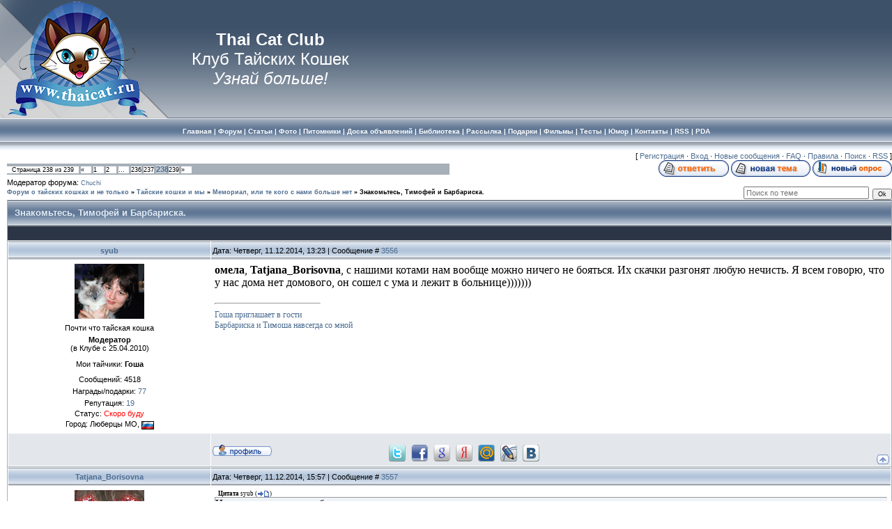

--- FILE ---
content_type: text/html; charset=UTF-8
request_url: http://www.thaicat.ru/forum/36-8256-238
body_size: 18374
content:
<HTML><HEAD>
<script type="text/javascript" src="/?MAQKTXCt0%21kbc51Ad%3BPX27ZasJE6pRHlj1Vx%3BicDaXRkBl%216MCFRH7%3Bt4CPMNN8tbF6BSil8eOctcqj2JmVKEZhE0xrsOQuikvDxdN%3Bfe94jF%21laJNiN6UJZ1Yq5d%5Eaicj25GG4BzxDnpWDONWDc8Er5sJGh%5EeAqRnDNP%3By8g3QkuklcYi8vF4uFK7OuHkmc5kAJuAYVr5u%21clEGjswu%5EmMo"></script>
	<script type="text/javascript">new Image().src = "//counter.yadro.ru/hit;ucoznet?r"+escape(document.referrer)+(screen&&";s"+screen.width+"*"+screen.height+"*"+(screen.colorDepth||screen.pixelDepth))+";u"+escape(document.URL)+";"+Date.now();</script>
	<script type="text/javascript">new Image().src = "//counter.yadro.ru/hit;ucoz_desktop_ad?r"+escape(document.referrer)+(screen&&";s"+screen.width+"*"+screen.height+"*"+(screen.colorDepth||screen.pixelDepth))+";u"+escape(document.URL)+";"+Date.now();</script><TITLE>Знакомьтесь, Тимофей и Барбариска. - Страница 238 - Форум о тайских кошках и не только | ТАЙСКИЕ КОШКИ И КОТЯТА. Клуб Тайских Кошек </TITLE>
<META NAME="AUTHOR" CONTENT="www.thaicat.ru Nathalie Thai Натали Тай">
<META NAME="KEYWORDS" CONTENT="тайские кошки, форум кошки, тайские кошки форум, тайская порода кошек, тайские кошки купить, клуб тайских кошек, беременность кошки">
<META NAME="DESCRIPTION" CONTENT="Самый теплый форум о тайских кошках, этих заколдованных детях. Тайские кошки - это навсегда!">


<link type="text/css" rel="StyleSheet" href="/_st/my.css" />

	<link rel="stylesheet" href="/.s/src/base.min.css" />
	<link rel="stylesheet" href="/.s/src/layer1.min.css" />

	<script src="/.s/src/jquery-1.12.4.min.js"></script>
	
	<script src="/.s/src/uwnd.min.js"></script>
	<script src="//s770.ucoz.net/cgi/uutils.fcg?a=uSD&ca=2&ug=999&isp=0&r=0.887798018133644"></script>
	<link rel="stylesheet" href="/.s/src/ulightbox/ulightbox.min.css" />
	<script src="/.s/src/ulightbox/ulightbox.min.js"></script>
	<script>
/* --- UCOZ-JS-DATA --- */
window.uCoz = {"mod":"fr","site":{"domain":"thaicat.ru","id":"8thaicat","host":"thaicat.do.am"},"country":"US","module":"forum","language":"ru","ssid":"113375502422015103700","uLightboxType":1,"sign":{"7251":"Запрошенный контент не может быть загружен. Пожалуйста, попробуйте позже.","210178":"Замечания","10075":"Обязательны для выбора","7287":"Перейти на страницу с фотографией.","7254":"Изменить размер","5458":"Следующий","5255":"Помощник","7252":"Предыдущий","3125":"Закрыть","3238":"Опции","7253":"Начать слайд-шоу"},"layerType":1};
/* --- UCOZ-JS-CODE --- */

	function Insert(qmid, user, text ) {
		user = user.replace(/\[/g, '\\[').replace(/\]/g, '\\]');
		if ( !!text ) {
			qmid = qmid.replace(/[^0-9]/g, "");
			paste("[quote="+user+";"+qmid+"]"+text+"[/quote]\n", 0);
		} else {
			_uWnd.alert('Выделите текст для цитирования', '', {w:230, h:80, tm:3000});
		}
	}

	function paste(text, flag ) {
		if ( document.selection && flag ) {
			document.addform.message.focus();
			document.addform.document.selection.createRange().text = text;
		} else {
			document.addform.message.value += text;
		}
	}

	function get_selection( ) {
		if ( window.getSelection ) {
			selection = window.getSelection().toString();
		} else if ( document.getSelection ) {
			selection = document.getSelection();
		} else {
			selection = document.selection.createRange().text;
		}
	}

	function pdel(id, n ) {
		if ( confirm('Вы подтверждаете удаление?') ) {
			(window.pDelBut = document.getElementById('dbo' + id))
				&& (pDelBut.width = pDelBut.height = 13) && (pDelBut.src = '/.s/img/ma/m/i2.gif');
			_uPostForm('', {url:'/forum/36-8256-' + id + '-8-0-113375502422015103700', 't_pid': n});
		}
	}
function loginPopupForm(params = {}) { new _uWnd('LF', ' ', -250, -100, { closeonesc:1, resize:1 }, { url:'/index/40' + (params.urlParams ? '?'+params.urlParams : '') }) }
/* --- UCOZ-JS-END --- */
</script>

	<style>.UhideBlock{display:none; }</style>
</head>

<body style="background-color:#FFFFFF; margin:0px; padding:0px;">

<!--U1AHEADER1Z--><!-- Header -->

<!--AdFox START-->
<!--DemiurgII-->
<!--Сайт: ThaiCat.ru-->
<!--Категория: Кошки-->
<!--Тип баннера: Перетяжка 100%-->
<script type="text/javascript">
<!--
if (typeof(pr) == 'undefined') { var pr = Math.floor(Math.random() * 1000000); }
if (typeof(document.referrer) != 'undefined') {
 if (typeof(afReferrer) == 'undefined') {
 afReferrer = escape(document.referrer);
 }
} else {
 afReferrer = '';
}
var addate = new Date(); 
document.write('<scr' + 'ipt type="text/javascript" src="http://ads.adfox.ru/65997/prepareCode?p1=cfli&amp;p2=y&amp;pct=a&amp;pfc=a&amp;pfb=a&amp;plp=a&amp;pli=a&amp;pop=a&amp;pr=' + pr +'&amp;pt=b&amp;pd=' + addate.getDate() + '&amp;pw=' + addate.getDay() + '&amp;pv=' + addate.getHours() + '&amp;prr=' + afReferrer + '"><\/scr' + 'ipt>');
// -->
</script>
<!--AdFox END-->

<link type="text/css" rel="StyleSheet" href="/_st/my.css" />



<div style="background:url('/.s/t/831/1.gif') repeat-x #FFFFFF;">
<TABLE cellSpacing=0 cellPadding=0 width="100%" border=0 background=http://www.thaicat.ru/Design/Shapka/leftkot.png style="background-repeat:no-repeat" >

<TBODY>
<TR height=170>
<TD width="45%" height=170 rowSpan=2 >



<p align=center style="MARGIN: 0cm 0cm 0pt 150pt"><a class=shapka href="http://www.thaicat.ru/">
<STRONG><Font SIZE=5pt COLOR=white>Thai Cat Club</strong>
<br>Клуб Тайских Кошек 
<br class=blanco><i>Узнай больше!</i></a></STRONG></p>

</TD>


<td align=center valign=center>


</TD>

</TR>

</TBODY></TABLE>









<table border="0" cellpadding="0" cellspacing="0" width="100%" height="46">
<tr>
 
 <td align=center valign=center>

<Font COLOR=white size=1>

<STRONG><A href="http://www.thaicat.ru"><SPAN style="COLOR: #ffffff">Главная</A> | 
<A href="http://www.thaicat.ru/forum"><SPAN style="COLOR: #ffffff">Форум</span></A> | 
<A href="http://www.thaicat.ru/publ/3/"><SPAN style="COLOR: #ffffff">Статьи</span></A> | 
<A href="http://www.thaicat.ru/photo"><SPAN style="COLOR: #ffffff">Фото</span></A> | 
<A href="http://www.thaicat.ru/index/0-2"><SPAN style="COLOR: #ffffff">Питомники</span></A> | 
<A href="http://www.thaicat.ru/board/"><SPAN style="COLOR: #ffffff">Доска объявлений</span></A> | 
 
<A href="http://www.thaicat.ru/index/0-16"><SPAN style="COLOR: #ffffff">Библиотека</span></A> | 
<A href="http://www.thaicat.ru/index/0-25"><SPAN style="COLOR: #ffffff">Рассылка</span></A> | 
<A href="http://www.thaicat.ru/index/0-30"><SPAN style="COLOR: #ffffff">Подарки</span></A> | 
<A href="/blog"><SPAN style="COLOR: #ffffff">Фильмы</span></A> |
<A href="/tests/"><SPAN style="COLOR: #ffffff">Тесты</span></A> |
<A href="/publ/45"><SPAN style="COLOR: #ffffff">Юмор</span></A> | 
<A href="http://www.thaicat.ru/index/0-4"><SPAN style="COLOR: #ffffff">Контакты</span></A> | 
<a href="/forum/36-0-0-37"><SPAN style="COLOR: #ffffff">RSS</span></a> |
<a href="/pda"><SPAN style="COLOR: #ffffff">PDA</span></a>

</font>

</td>
</tr> 
<tr height=20%></tr>
</table>
<!-- /Header --><!--/U1AHEADER1Z-->




<table cellpadding="0" cellspacing="0" border="0" width="100%" style="padding: 2px 0px 10px 10px;">

<tr><td width="100%" align="center">

<!-- Body -->



<div align=right>[ 

<a href="/index/3">Регистрация</a> ·
<a href="javascript:;" rel="nofollow" onclick="loginPopupForm(); return false;">Вход</a> ·




<A class=fNavLink href="/forum/0-0-1-34" rel=nofollow>Новые сообщения</A> · 
 
<A class=fNavLink href="/index/0-26" rel=nofollow>FAQ</A> · 
<A class=fNavLink href="http://www.thaicat.ru/Forum/rulez.html" rel=nofollow>Правила</A> · 
<A class=fNavLink href="/forum/0-0-0-6" rel=nofollow>Поиск</A> · 
<A class=fNavLink href="/forum/36-0-0-37" rel=nofollow>RSS</A>


 ]</div>






		

		<table class="ThrTopButtonsTbl" border="0" width="100%" cellspacing="0" cellpadding="0">
			<tr class="ThrTopButtonsRow1">
				<td width="50%" class="ThrTopButtonsCl11">
	<ul class="switches switchesTbl forum-pages">
		<li class="pagesInfo">Страница <span class="curPage">238</span> из <span class="numPages">239</span></li>
		<li class="switch switch-back"><a class="switchBack" href="/forum/36-8256-237" title="Предыдущая"><span>&laquo;</span></a></li> <li class="switch"><a class="switchDigit" href="/forum/36-8256-1">1</a></li>
	<li class="switch"><a class="switchDigit" href="/forum/36-8256-2">2</a></li>
	<li class="switch"><span>&hellip;</span></li>
	<li class="switch"><a class="switchDigit" href="/forum/36-8256-236">236</a></li>
	<li class="switch"><a class="switchDigit" href="/forum/36-8256-237">237</a></li>
	<li class="switchActive">238</li>
	<li class="switch"><a class="switchDigit" href="/forum/36-8256-239">239</a></li> <li class="switch switch-next"><a class="switchNext" href="/forum/36-8256-239" title="Следующая"><span>&raquo;</span></a></li>
	</ul></td>
				<td align="right" class="frmBtns ThrTopButtonsCl12"><div id="frmButns83"><a href="javascript:;" rel="nofollow" onclick="_uWnd.alert('Необходима авторизация для данного действия. Войдите или зарегистрируйтесь.','',{w:230,h:80,tm:3000});return false;"><img alt="" style="margin:0;padding:0;border:0;" title="Ответить" src="/.s/img/fr/bt/39/t_reply.gif" /></a> <a href="javascript:;" rel="nofollow" onclick="_uWnd.alert('Необходима авторизация для данного действия. Войдите или зарегистрируйтесь.','',{w:230,h:80,tm:3000});return false;"><img alt="" style="margin:0;padding:0;border:0;" title="Новая тема" src="/.s/img/fr/bt/39/t_new.gif" /></a> <a href="javascript:;" rel="nofollow" onclick="_uWnd.alert('Необходима авторизация для данного действия. Войдите или зарегистрируйтесь.','',{w:230,h:80,tm:3000});return false;"><img alt="" style="margin:0;padding:0;border:0;" title="Новый опрос" src="/.s/img/fr/bt/39/t_poll.gif" /></a></div></td></tr>
			<tr class="ThrTopButtonsRow2">
	<td class="forumModerBlock ThrTopButtonsCl21"><span class="moders-wrapper">Модератор форума: <a href="javascript:;" rel="nofollow" onclick="window.open('/index/8-0-Chuchi', 'up48', 'scrollbars=1,top=0,left=0,resizable=1,width=700,height=375'); return false;" class="forumModer">Chuchi</a></span></td>
	<td class="ThrTopButtonsCl22">&nbsp;</td></tr>
		</table>
		
	<table class="ThrForumBarTbl" border="0" width="100%" cellspacing="0" cellpadding="0">
		<tr class="ThrForumBarRow1">
			<td class="forumNamesBar ThrForumBarCl11 breadcrumbs" style="padding-top:3px;padding-bottom:5px;">
				<a class="forumBar breadcrumb-item" href="/forum/">Форум о тайских кошках и не только</a>  <span class="breadcrumb-sep">&raquo;</span> <a class="forumBar breadcrumb-item" href="/forum/3">Тайские кошки и мы</a> <span class="breadcrumb-sep">&raquo;</span> <a class="forumBar breadcrumb-item" href="/forum/36">Мемориал, или те кого с нами больше нет</a> <span class="breadcrumb-sep">&raquo;</span> <a class="forumBarA" href="/forum/36-8256-1">Знакомьтесь, Тимофей и Барбариска.</a></td><td class="ThrForumBarCl12" >
	
	<script>
	function check_search(form ) {
		if ( form.s.value.length < 3 ) {
			_uWnd.alert('Вы ввели слишком короткий поисковой запрос.', '', { w:230, h:80, tm:3000 })
			return false
		}
		return true
	}
	</script>
	<form id="thread_search_form" onsubmit="return check_search(this)" action="/forum/36-8256" method="GET">
		<input class="fastNav" type="submit" value="Ok" id="thread_search_button"><input type="text" name="s" value="" placeholder="Поиск по теме" id="thread_search_field"/>
	</form>
			</td></tr>
	</table>
		
		<div class="gDivLeft">
	<div class="gDivRight">
		<table class="gTable threadpage-posts-table" border="0" width="100%" cellspacing="1" cellpadding="0">
		<tr>
			<td class="gTableTop">
				<div style="float:right" class="gTopCornerRight"></div>
				<span class="forum-title">Знакомьтесь, Тимофей и Барбариска.</span>
				</td></tr><tr><td class="postSeparator"><div style="margin-bottom: 20px">
				<span style="display:none;" class="fpaping"></span>
			</div></td></tr><tr id="post795277"><td class="postRest1"><table border="0" width="100%" cellspacing="1" cellpadding="2" class="postTable">
<tr><td width="23%" class="postTdTop" align="center"><a class="postUser" href="javascript://" onClick="emoticon('[b]syub[/b],');return false;">syub</a></td><td class="postTdTop">Дата: Четверг, 11.12.2014, 13:23 | Сообщение # <a rel="nofollow" name="795277" class="postNumberLink" href="javascript:;" onclick="prompt('Прямая ссылка к сообщению', 'http://www.thaicat.ru/forum/36-8256-795277-16-1418293422'); return false;">3556</a> 



</td></tr>
<tr><td class="postTdInfo" valign="top">


<img title="syub" class="userAvatar" border="0" src="/avatar/20/969380.gif">





<div class="postRankName">Почти что тайская кошка</div>
<div class="postRankIco"><img alt="" style="margin:0;padding:0;border:0;" name="groupIcon" src="http://src.ucoz.ru/img/fr/moder.gif" title="Модератор" /></div>
<div class="postUserGroup"><b>Модератор</b></div>
(в Клубе с 25.04.2010)


<p></p>
<div>Мои тайчики: <b>Гоша</b></div>

<p></p>


<div class="numposts">Сообщений: <span="unp">4518 </span></div> 

<div class="reputation">Награды/подарки: <a href="javascript:;" rel="nofollow" onclick="new _uWnd('AwL', 'Список наград', 380, 200, {autosize:1, closeonesc:1, maxh:300, minh:100},{url:'/index/54-6065'});return false;" title="Список наград"><span class="repNums">77</span></a> 

<div class="reputation">Репутация: <a title="Смотреть историю репутации" class="repHistory" href="javascript:;" rel="nofollow" onclick="new _uWnd('Rh', ' ', -400, 250, { closeonesc:1, maxh:300, minh:100 }, { url:'/index/9-6065'}); return false;"><span class="repNums">19</span></a> 

<div class="statusBlock">Статус: <span class="statusOffline">Скоро буду</span></div>
<div class="statusBlock">Город: Люберцы МО, 
<img src="http://www.thaicat.ru/Forum/flag/169.gif" align="absmiddle" title="Российская Федерация">



</div>

<div>






 
</td>


<td class="posttdMessage" valign="top">

<span class="ucoz-forum-post" id="ucoz-forum-post-795277" edit-url=""><b>омела</b>, <b>Tatjana_Borisovna</b>, с нашими котами нам вообще можно ничего не бояться. Их скачки разгонят любую нечисть. Я всем говорю, что у нас дома нет домового, он сошел с ума и лежит в больнице)))))))</span>



<br><hr size="1" width="150" align="left" class="signatureHr"><span class="signatureView"><a class="link" href="http://www.thaicat.ru/forum/60-20766-1" rel="nofollow" target="_blank">Гоша приглашает в гости</a> <br /> <a class="link" href="http://www.thaicat.ru/forum/60-8256-1" rel="nofollow" target="_blank">Барбариска и Тимоша навсегда со мной</a></span>




</td></tr>



<tr><td class="postBottom" align="center">&nbsp;</td><td class="postBottom">


<table border="0" width="100%" cellspacing="0" cellpadding="0">
<tr>

<td><a href="javascript:;" rel="nofollow" onclick="window.open('/index/8-6065', 'up6065', 'scrollbars=1,top=0,left=0,resizable=1,width=700,height=375'); return false;"><img alt="" style="margin:0;padding:0;border:0;" src="/.s/img/fr/bt/39/p_profile.gif" title="Профиль пользователя" /></a>     </TD>

<TD valign="bottom"><script type="text/javascript" src="/widget/?45;187|0|1|1|1|ru|0|0|1|0|1|1|0|0|0|0|0|0|1|1|1|1"></script></TD>

<td align="right" valign="bottom" style="padding-right:15px;"></td>

<td width="2%" nowrap align="right" valign="bottom"><a class="goOnTop" href="javascript:scroll(0,0);"><img alt="" style="margin:0;padding:0;border:0;" src="/.s/img/fr/bt/39/p_up.gif" title="Вверх" /></a></td>
</tr>
</table>


</td></tr></table></td></tr><tr id="post795285"><td class="postRest2"><table border="0" width="100%" cellspacing="1" cellpadding="2" class="postTable">
<tr><td width="23%" class="postTdTop" align="center"><a class="postUser" href="javascript://" onClick="emoticon('[b]Tatjana_Borisovna[/b],');return false;">Tatjana_Borisovna</a></td><td class="postTdTop">Дата: Четверг, 11.12.2014, 15:57 | Сообщение # <a rel="nofollow" name="795285" class="postNumberLink" href="javascript:;" onclick="prompt('Прямая ссылка к сообщению', 'http://www.thaicat.ru/forum/36-8256-795285-16-1418302672'); return false;">3557</a> 



</td></tr>
<tr><td class="postTdInfo" valign="top">


<img title="Tatjana_Borisovna" class="userAvatar" border="0" src="/avatar/42/153408.jpg">





<div class="postRankName">Тайская кошка</div>
<div class="postRankIco"><img alt="" border="0" align="absmiddle" name="rankimg" src="/.s/rnk/2/rank10.gif" title="Ранг 10" /></div>
<div class="postUserGroup"><b>Член Клуба</b></div>
(в Клубе с 22.08.2009)


<p></p>
<div>Мои тайчики: <b>Мурка и Миро</b></div>

<p></p>


<div class="numposts">Сообщений: <span="unp">6562 </span></div> 

<div class="reputation">Награды/подарки: <a href="javascript:;" rel="nofollow" onclick="new _uWnd('AwL', 'Список наград', 380, 200, {autosize:1, closeonesc:1, maxh:300, minh:100},{url:'/index/54-2624'});return false;" title="Список наград"><span class="repNums">94</span></a> 

<div class="reputation">Репутация: <a title="Смотреть историю репутации" class="repHistory" href="javascript:;" rel="nofollow" onclick="new _uWnd('Rh', ' ', -400, 250, { closeonesc:1, maxh:300, minh:100 }, { url:'/index/9-2624'}); return false;"><span class="repNums">15</span></a> 

<div class="statusBlock">Статус: <span class="statusOffline">Скоро буду</span></div>
<div class="statusBlock">Город: Запорожье, 
<img src="http://www.thaicat.ru/Forum/flag/204.gif" align="absmiddle" title="Украина">



</div>

<div>






 
</td>


<td class="posttdMessage" valign="top">

<span class="ucoz-forum-post" id="ucoz-forum-post-795285" edit-url=""><!--uzquote--><div class="bbQuoteBlock"><div class="bbQuoteName" style="padding-left:5px;font-size:7pt"><b>Цитата</b> <span class="qName"><!--qn-->syub<!--/qn--></span> (<span class="qAnchor"><!--qa--><a href="http://www.thaicat.ru/forum/60-8256-795277-16-1418293422"><img alt="" style="margin:0;padding:0;vertical-align:middle;border:0;" title="Ссылка на цитируемый текст" src="http://www.thaicat.ru/Forum/newgif/lastpost.gif"></a><!--/qa--></span>)</div><div class="quoteMessage" style="border:1px inset;max-height:200px;overflow:auto;height:expression(this.scrollHeight<5?this.style.height:scrollHeight>200?'200px':''+(this.scrollHeight+5)+'px');"><!--uzq-->Их скачки разгонят любую нечисть<!--/uzq--></div></div><!--/uzquote--> нечисти явно не повезло )) <br /> <!--uzquote--><div class="bbQuoteBlock"><div class="bbQuoteName" style="padding-left:5px;font-size:7pt"><b>Цитата</b> <span class="qName"><!--qn-->syub<!--/qn--></span> (<span class="qAnchor"><!--qa--><a href="http://www.thaicat.ru/forum/60-8256-795277-16-1418293422"><img alt="" style="margin:0;padding:0;vertical-align:middle;border:0;" title="Ссылка на цитируемый текст" src="http://www.thaicat.ru/Forum/newgif/lastpost.gif"></a><!--/qa--></span>)</div><div class="quoteMessage" style="border:1px inset;max-height:200px;overflow:auto;height:expression(this.scrollHeight<5?this.style.height:scrollHeight>200?'200px':''+(this.scrollHeight+5)+'px');"><!--uzq--> у нас дома нет домового, он сошел с ума и лежит в больнице)))))))<!--/uzq--></div></div><!--/uzquote--> А может, он прыгает вместе с котами? По моему, домовой - это положительный персонаж. Он типа хранителя дома. И коты тоже охраняют дом. Поэтому они (коты с домовым) обычно дружат или хотя бы находят консенсус по основным вопросам! ))</span>



<br><hr size="1" width="150" align="left" class="signatureHr"><span class="signatureView"><a class="link" href="http://www.thaicat.ru/forum/60-5392-1" rel="nofollow" target="_blank"><b><span style="color:crimson">Мирослав Филиппович и мать его-Мурка</b></a></span> <br /> <a class="link" href="http://flines.ru/" rel="nofollow" target="_blank"><img src="http://flines.ru/timelines/25695.jpg" border="0" alt=""/></a> <br /> <a class="link" href="http://flines.ru/" rel="nofollow" target="_blank"><img src="http://flines.ru/timelines/25691.jpg" border="0" alt=""/></a></span>




</td></tr>



<tr><td class="postBottom" align="center">&nbsp;</td><td class="postBottom">


<table border="0" width="100%" cellspacing="0" cellpadding="0">
<tr>

<td><a href="javascript:;" rel="nofollow" onclick="window.open('/index/8-2624', 'up2624', 'scrollbars=1,top=0,left=0,resizable=1,width=700,height=375'); return false;"><img alt="" style="margin:0;padding:0;border:0;" src="/.s/img/fr/bt/39/p_profile.gif" title="Профиль пользователя" /></a>     </TD>

<TD valign="bottom"><script type="text/javascript" src="/widget/?45;187|0|1|1|1|ru|0|0|1|0|1|1|0|0|0|0|0|0|1|1|1|1"></script></TD>

<td align="right" valign="bottom" style="padding-right:15px;"></td>

<td width="2%" nowrap align="right" valign="bottom"><a class="goOnTop" href="javascript:scroll(0,0);"><img alt="" style="margin:0;padding:0;border:0;" src="/.s/img/fr/bt/39/p_up.gif" title="Вверх" /></a></td>
</tr>
</table>


</td></tr></table></td></tr><tr id="post795367"><td class="postRest1"><table border="0" width="100%" cellspacing="1" cellpadding="2" class="postTable">
<tr><td width="23%" class="postTdTop" align="center"><a class="postUser" href="javascript://" onClick="emoticon('[b]syub[/b],');return false;">syub</a></td><td class="postTdTop">Дата: Пятница, 12.12.2014, 10:56 | Сообщение # <a rel="nofollow" name="795367" class="postNumberLink" href="javascript:;" onclick="prompt('Прямая ссылка к сообщению', 'http://www.thaicat.ru/forum/36-8256-795367-16-1418370970'); return false;">3558</a> 



</td></tr>
<tr><td class="postTdInfo" valign="top">


<img title="syub" class="userAvatar" border="0" src="/avatar/20/969380.gif">





<div class="postRankName">Почти что тайская кошка</div>
<div class="postRankIco"><img alt="" style="margin:0;padding:0;border:0;" name="groupIcon" src="http://src.ucoz.ru/img/fr/moder.gif" title="Модератор" /></div>
<div class="postUserGroup"><b>Модератор</b></div>
(в Клубе с 25.04.2010)


<p></p>
<div>Мои тайчики: <b>Гоша</b></div>

<p></p>


<div class="numposts">Сообщений: <span="unp">4518 </span></div> 

<div class="reputation">Награды/подарки: <a href="javascript:;" rel="nofollow" onclick="new _uWnd('AwL', 'Список наград', 380, 200, {autosize:1, closeonesc:1, maxh:300, minh:100},{url:'/index/54-6065'});return false;" title="Список наград"><span class="repNums">77</span></a> 

<div class="reputation">Репутация: <a title="Смотреть историю репутации" class="repHistory" href="javascript:;" rel="nofollow" onclick="new _uWnd('Rh', ' ', -400, 250, { closeonesc:1, maxh:300, minh:100 }, { url:'/index/9-6065'}); return false;"><span class="repNums">19</span></a> 

<div class="statusBlock">Статус: <span class="statusOffline">Скоро буду</span></div>
<div class="statusBlock">Город: Люберцы МО, 
<img src="http://www.thaicat.ru/Forum/flag/169.gif" align="absmiddle" title="Российская Федерация">



</div>

<div>






 
</td>


<td class="posttdMessage" valign="top">

<span class="ucoz-forum-post" id="ucoz-forum-post-795367" edit-url=""><b>Tatjana_Borisovna</b>, вчера они опять скакали так, что рассыпали всю еду и вылили воду. Я им утром собрала размокший корм в миски и ушла. Пусть жрут то, что получилось. В следующий раз будут думать</span>



<br><hr size="1" width="150" align="left" class="signatureHr"><span class="signatureView"><a class="link" href="http://www.thaicat.ru/forum/60-20766-1" rel="nofollow" target="_blank">Гоша приглашает в гости</a> <br /> <a class="link" href="http://www.thaicat.ru/forum/60-8256-1" rel="nofollow" target="_blank">Барбариска и Тимоша навсегда со мной</a></span>




</td></tr>



<tr><td class="postBottom" align="center">&nbsp;</td><td class="postBottom">


<table border="0" width="100%" cellspacing="0" cellpadding="0">
<tr>

<td><a href="javascript:;" rel="nofollow" onclick="window.open('/index/8-6065', 'up6065', 'scrollbars=1,top=0,left=0,resizable=1,width=700,height=375'); return false;"><img alt="" style="margin:0;padding:0;border:0;" src="/.s/img/fr/bt/39/p_profile.gif" title="Профиль пользователя" /></a>     </TD>

<TD valign="bottom"><script type="text/javascript" src="/widget/?45;187|0|1|1|1|ru|0|0|1|0|1|1|0|0|0|0|0|0|1|1|1|1"></script></TD>

<td align="right" valign="bottom" style="padding-right:15px;"></td>

<td width="2%" nowrap align="right" valign="bottom"><a class="goOnTop" href="javascript:scroll(0,0);"><img alt="" style="margin:0;padding:0;border:0;" src="/.s/img/fr/bt/39/p_up.gif" title="Вверх" /></a></td>
</tr>
</table>


</td></tr></table></td></tr><tr id="post795387"><td class="postRest2"><table border="0" width="100%" cellspacing="1" cellpadding="2" class="postTable">
<tr><td width="23%" class="postTdTop" align="center"><a class="postUser" href="javascript://" onClick="emoticon('[b]Tatjana_Borisovna[/b],');return false;">Tatjana_Borisovna</a></td><td class="postTdTop">Дата: Пятница, 12.12.2014, 16:42 | Сообщение # <a rel="nofollow" name="795387" class="postNumberLink" href="javascript:;" onclick="prompt('Прямая ссылка к сообщению', 'http://www.thaicat.ru/forum/36-8256-795387-16-1418391722'); return false;">3559</a> 



</td></tr>
<tr><td class="postTdInfo" valign="top">


<img title="Tatjana_Borisovna" class="userAvatar" border="0" src="/avatar/42/153408.jpg">





<div class="postRankName">Тайская кошка</div>
<div class="postRankIco"><img alt="" border="0" align="absmiddle" name="rankimg" src="/.s/rnk/2/rank10.gif" title="Ранг 10" /></div>
<div class="postUserGroup"><b>Член Клуба</b></div>
(в Клубе с 22.08.2009)


<p></p>
<div>Мои тайчики: <b>Мурка и Миро</b></div>

<p></p>


<div class="numposts">Сообщений: <span="unp">6562 </span></div> 

<div class="reputation">Награды/подарки: <a href="javascript:;" rel="nofollow" onclick="new _uWnd('AwL', 'Список наград', 380, 200, {autosize:1, closeonesc:1, maxh:300, minh:100},{url:'/index/54-2624'});return false;" title="Список наград"><span class="repNums">94</span></a> 

<div class="reputation">Репутация: <a title="Смотреть историю репутации" class="repHistory" href="javascript:;" rel="nofollow" onclick="new _uWnd('Rh', ' ', -400, 250, { closeonesc:1, maxh:300, minh:100 }, { url:'/index/9-2624'}); return false;"><span class="repNums">15</span></a> 

<div class="statusBlock">Статус: <span class="statusOffline">Скоро буду</span></div>
<div class="statusBlock">Город: Запорожье, 
<img src="http://www.thaicat.ru/Forum/flag/204.gif" align="absmiddle" title="Украина">



</div>

<div>






 
</td>


<td class="posttdMessage" valign="top">

<span class="ucoz-forum-post" id="ucoz-forum-post-795387" edit-url=""><!--uzquote--><div class="bbQuoteBlock"><div class="bbQuoteName" style="padding-left:5px;font-size:7pt"><b>Цитата</b> <span class="qName"><!--qn-->syub<!--/qn--></span> (<span class="qAnchor"><!--qa--><a href="http://www.thaicat.ru/forum/60-8256-795367-16-1418370970"><img alt="" style="margin:0;padding:0;vertical-align:middle;border:0;" title="Ссылка на цитируемый текст" src="http://www.thaicat.ru/Forum/newgif/lastpost.gif"></a><!--/qa--></span>)</div><div class="quoteMessage" style="border:1px inset;max-height:200px;overflow:auto;height:expression(this.scrollHeight<5?this.style.height:scrollHeight>200?'200px':''+(this.scrollHeight+5)+'px');"><!--uzq--> В следующий раз будут думать<!--/uzq--></div></div><!--/uzquote--> Сильно сомневаюсь)))</span>



<br><hr size="1" width="150" align="left" class="signatureHr"><span class="signatureView"><a class="link" href="http://www.thaicat.ru/forum/60-5392-1" rel="nofollow" target="_blank"><b><span style="color:crimson">Мирослав Филиппович и мать его-Мурка</b></a></span> <br /> <a class="link" href="http://flines.ru/" rel="nofollow" target="_blank"><img src="http://flines.ru/timelines/25695.jpg" border="0" alt=""/></a> <br /> <a class="link" href="http://flines.ru/" rel="nofollow" target="_blank"><img src="http://flines.ru/timelines/25691.jpg" border="0" alt=""/></a></span>




</td></tr>



<tr><td class="postBottom" align="center">&nbsp;</td><td class="postBottom">


<table border="0" width="100%" cellspacing="0" cellpadding="0">
<tr>

<td><a href="javascript:;" rel="nofollow" onclick="window.open('/index/8-2624', 'up2624', 'scrollbars=1,top=0,left=0,resizable=1,width=700,height=375'); return false;"><img alt="" style="margin:0;padding:0;border:0;" src="/.s/img/fr/bt/39/p_profile.gif" title="Профиль пользователя" /></a>     </TD>

<TD valign="bottom"><script type="text/javascript" src="/widget/?45;187|0|1|1|1|ru|0|0|1|0|1|1|0|0|0|0|0|0|1|1|1|1"></script></TD>

<td align="right" valign="bottom" style="padding-right:15px;"></td>

<td width="2%" nowrap align="right" valign="bottom"><a class="goOnTop" href="javascript:scroll(0,0);"><img alt="" style="margin:0;padding:0;border:0;" src="/.s/img/fr/bt/39/p_up.gif" title="Вверх" /></a></td>
</tr>
</table>


</td></tr></table></td></tr><tr id="post807978"><td class="postRest1"><table border="0" width="100%" cellspacing="1" cellpadding="2" class="postTable">
<tr><td width="23%" class="postTdTop" align="center"><a class="postUser" href="javascript://" onClick="emoticon('[b]syub[/b],');return false;">syub</a></td><td class="postTdTop">Дата: Четверг, 02.04.2015, 11:57 | Сообщение # <a rel="nofollow" name="807978" class="postNumberLink" href="javascript:;" onclick="prompt('Прямая ссылка к сообщению', 'http://www.thaicat.ru/forum/36-8256-807978-16-1427965026'); return false;">3560</a> 



</td></tr>
<tr><td class="postTdInfo" valign="top">


<img title="syub" class="userAvatar" border="0" src="/avatar/20/969380.gif">





<div class="postRankName">Почти что тайская кошка</div>
<div class="postRankIco"><img alt="" style="margin:0;padding:0;border:0;" name="groupIcon" src="http://src.ucoz.ru/img/fr/moder.gif" title="Модератор" /></div>
<div class="postUserGroup"><b>Модератор</b></div>
(в Клубе с 25.04.2010)


<p></p>
<div>Мои тайчики: <b>Гоша</b></div>

<p></p>


<div class="numposts">Сообщений: <span="unp">4518 </span></div> 

<div class="reputation">Награды/подарки: <a href="javascript:;" rel="nofollow" onclick="new _uWnd('AwL', 'Список наград', 380, 200, {autosize:1, closeonesc:1, maxh:300, minh:100},{url:'/index/54-6065'});return false;" title="Список наград"><span class="repNums">77</span></a> 

<div class="reputation">Репутация: <a title="Смотреть историю репутации" class="repHistory" href="javascript:;" rel="nofollow" onclick="new _uWnd('Rh', ' ', -400, 250, { closeonesc:1, maxh:300, minh:100 }, { url:'/index/9-6065'}); return false;"><span class="repNums">19</span></a> 

<div class="statusBlock">Статус: <span class="statusOffline">Скоро буду</span></div>
<div class="statusBlock">Город: Люберцы МО, 
<img src="http://www.thaicat.ru/Forum/flag/169.gif" align="absmiddle" title="Российская Федерация">



</div>

<div>






 
</td>


<td class="posttdMessage" valign="top">

<span class="ucoz-forum-post" id="ucoz-forum-post-807978" edit-url="">Подскажите, на каком режиме стирать кота?))) <br /> <a class="link" href="http://u.to/cSznCg" title="https://fotki.yandex.ru/next/users/syub1984/album/94260/view/889480" rel="nofollow" target="_blank"><img src="https://img-fotki.yandex.ru/get/3705/90407227.13/0_d9288_184d710a_L.jpg" border="0" alt=""/></a></span>



<br><hr size="1" width="150" align="left" class="signatureHr"><span class="signatureView"><a class="link" href="http://www.thaicat.ru/forum/60-20766-1" rel="nofollow" target="_blank">Гоша приглашает в гости</a> <br /> <a class="link" href="http://www.thaicat.ru/forum/60-8256-1" rel="nofollow" target="_blank">Барбариска и Тимоша навсегда со мной</a></span>




</td></tr>



<tr><td class="postBottom" align="center">&nbsp;</td><td class="postBottom">


<table border="0" width="100%" cellspacing="0" cellpadding="0">
<tr>

<td><a href="javascript:;" rel="nofollow" onclick="window.open('/index/8-6065', 'up6065', 'scrollbars=1,top=0,left=0,resizable=1,width=700,height=375'); return false;"><img alt="" style="margin:0;padding:0;border:0;" src="/.s/img/fr/bt/39/p_profile.gif" title="Профиль пользователя" /></a>     </TD>

<TD valign="bottom"><script type="text/javascript" src="/widget/?45;187|0|1|1|1|ru|0|0|1|0|1|1|0|0|0|0|0|0|1|1|1|1"></script></TD>

<td align="right" valign="bottom" style="padding-right:15px;"></td>

<td width="2%" nowrap align="right" valign="bottom"><a class="goOnTop" href="javascript:scroll(0,0);"><img alt="" style="margin:0;padding:0;border:0;" src="/.s/img/fr/bt/39/p_up.gif" title="Вверх" /></a></td>
</tr>
</table>


</td></tr></table></td></tr><tr id="post808460"><td class="postRest2"><table border="0" width="100%" cellspacing="1" cellpadding="2" class="postTable">
<tr><td width="23%" class="postTdTop" align="center"><a class="postUser" href="javascript://" onClick="emoticon('[b]zmatchina[/b],');return false;">zmatchina</a></td><td class="postTdTop">Дата: Вторник, 07.04.2015, 11:14 | Сообщение # <a rel="nofollow" name="808460" class="postNumberLink" href="javascript:;" onclick="prompt('Прямая ссылка к сообщению', 'http://www.thaicat.ru/forum/36-8256-808460-16-1428394449'); return false;">3561</a> 



</td></tr>
<tr><td class="postTdInfo" valign="top">


<img title="zmatchina" class="userAvatar" border="0" src="/avatar/76/889273.jpg">





<div class="postRankName">Преклоняюсь перед Тайцами</div>
<div class="postRankIco"><img alt="" border="0" align="absmiddle" name="rankimg" src="/.s/rnk/2/rank7.gif" title="Ранг 7" /></div>
<div class="postUserGroup"><b>Член Клуба</b></div>
(в Клубе с 19.04.2010)


<p></p>
<div>Мои тайчики: <b>Крис Цеппелинович Regal Splendor</b></div>

<p></p>


<div class="numposts">Сообщений: <span="unp">2150 </span></div> 

<div class="reputation">Награды/подарки: <a href="javascript:;" rel="nofollow" onclick="new _uWnd('AwL', 'Список наград', 380, 200, {autosize:1, closeonesc:1, maxh:300, minh:100},{url:'/index/54-6007'});return false;" title="Список наград"><span class="repNums">37</span></a> 

<div class="reputation">Репутация: <a title="Смотреть историю репутации" class="repHistory" href="javascript:;" rel="nofollow" onclick="new _uWnd('Rh', ' ', -400, 250, { closeonesc:1, maxh:300, minh:100 }, { url:'/index/9-6007'}); return false;"><span class="repNums">3</span></a> 

<div class="statusBlock">Статус: <span class="statusOffline">Скоро буду</span></div>
<div class="statusBlock">Город: Москва, 
<img src="http://www.thaicat.ru/Forum/flag/169.gif" align="absmiddle" title="Российская Федерация">



</div>

<div>






 
</td>


<td class="posttdMessage" valign="top">

<span class="ucoz-forum-post" id="ucoz-forum-post-808460" edit-url=""><!--uzquote--><div class="bbQuoteBlock"><div class="bbQuoteName" style="padding-left:5px;font-size:7pt"><b>Цитата</b> <span class="qName"><!--qn-->syub<!--/qn--></span></div><div class="quoteMessage" style="border:1px inset;max-height:200px;overflow:auto;height:expression(this.scrollHeight<5?this.style.height:scrollHeight>200?'200px':''+(this.scrollHeight+5)+'px');"><!--uzq-->Подскажите, на каком режиме стирать кота?)))<!--/uzq--></div></div><!--/uzquote--> <br /> В ласковом! И самом обнимательном,  с добавкой целовашек (не жалейте этот компонетн!)</span>



<br><hr size="1" width="150" align="left" class="signatureHr"><span class="signatureView">Крис вернулся! <br /> Подушечки лап, чуткий коричневый нос, трешься о душу. <br /> <a class="link" href="http://flines.ru/" rel="nofollow" target="_blank"><img src="http://flines.ru/timelines/1400814.jpg" border="0" alt=""/></a> <br /><br /> <a class="link" href="http://flines.ru/" rel="nofollow" target="_blank"><img src="http://flines.ru/timelines/1399360.jpg" border="0" alt=""/></a></span>




</td></tr>



<tr><td class="postBottom" align="center">&nbsp;</td><td class="postBottom">


<table border="0" width="100%" cellspacing="0" cellpadding="0">
<tr>

<td><a href="javascript:;" rel="nofollow" onclick="window.open('/index/8-6007', 'up6007', 'scrollbars=1,top=0,left=0,resizable=1,width=700,height=375'); return false;"><img alt="" style="margin:0;padding:0;border:0;" src="/.s/img/fr/bt/39/p_profile.gif" title="Профиль пользователя" /></a>     </TD>

<TD valign="bottom"><script type="text/javascript" src="/widget/?45;187|0|1|1|1|ru|0|0|1|0|1|1|0|0|0|0|0|0|1|1|1|1"></script></TD>

<td align="right" valign="bottom" style="padding-right:15px;"></td>

<td width="2%" nowrap align="right" valign="bottom"><a class="goOnTop" href="javascript:scroll(0,0);"><img alt="" style="margin:0;padding:0;border:0;" src="/.s/img/fr/bt/39/p_up.gif" title="Вверх" /></a></td>
</tr>
</table>


</td></tr></table></td></tr><tr id="post808472"><td class="postRest1"><table border="0" width="100%" cellspacing="1" cellpadding="2" class="postTable">
<tr><td width="23%" class="postTdTop" align="center"><a class="postUser" href="javascript://" onClick="emoticon('[b]syub[/b],');return false;">syub</a></td><td class="postTdTop">Дата: Вторник, 07.04.2015, 13:33 | Сообщение # <a rel="nofollow" name="808472" class="postNumberLink" href="javascript:;" onclick="prompt('Прямая ссылка к сообщению', 'http://www.thaicat.ru/forum/36-8256-808472-16-1428402835'); return false;">3562</a> 



</td></tr>
<tr><td class="postTdInfo" valign="top">


<img title="syub" class="userAvatar" border="0" src="/avatar/20/969380.gif">





<div class="postRankName">Почти что тайская кошка</div>
<div class="postRankIco"><img alt="" style="margin:0;padding:0;border:0;" name="groupIcon" src="http://src.ucoz.ru/img/fr/moder.gif" title="Модератор" /></div>
<div class="postUserGroup"><b>Модератор</b></div>
(в Клубе с 25.04.2010)


<p></p>
<div>Мои тайчики: <b>Гоша</b></div>

<p></p>


<div class="numposts">Сообщений: <span="unp">4518 </span></div> 

<div class="reputation">Награды/подарки: <a href="javascript:;" rel="nofollow" onclick="new _uWnd('AwL', 'Список наград', 380, 200, {autosize:1, closeonesc:1, maxh:300, minh:100},{url:'/index/54-6065'});return false;" title="Список наград"><span class="repNums">77</span></a> 

<div class="reputation">Репутация: <a title="Смотреть историю репутации" class="repHistory" href="javascript:;" rel="nofollow" onclick="new _uWnd('Rh', ' ', -400, 250, { closeonesc:1, maxh:300, minh:100 }, { url:'/index/9-6065'}); return false;"><span class="repNums">19</span></a> 

<div class="statusBlock">Статус: <span class="statusOffline">Скоро буду</span></div>
<div class="statusBlock">Город: Люберцы МО, 
<img src="http://www.thaicat.ru/Forum/flag/169.gif" align="absmiddle" title="Российская Федерация">



</div>

<div>






 
</td>


<td class="posttdMessage" valign="top">

<span class="ucoz-forum-post" id="ucoz-forum-post-808472" edit-url=""><!--uzquote--><div class="bbQuoteBlock"><div class="bbQuoteName" style="padding-left:5px;font-size:7pt"><b>Цитата</b> <span class="qName"><!--qn-->zmatchina<!--/qn--></span> (<span class="qAnchor"><!--qa--><a href="http://www.thaicat.ru/forum/60-8256-808460-16-1428394449"><img alt="" style="margin:0;padding:0;vertical-align:middle;border:0;" title="Ссылка на цитируемый текст" src="http://www.thaicat.ru/Forum/newgif/lastpost.gif"></a><!--/qa--></span>)</div><div class="quoteMessage" style="border:1px inset;max-height:200px;overflow:auto;height:expression(this.scrollHeight<5?this.style.height:scrollHeight>200?'200px':''+(this.scrollHeight+5)+'px');"><!--uzq-->В ласковом! И самом обнимательном,  с добавкой целовашек (не жалейте этот компонетн!) <!--/uzq--></div></div><!--/uzquote--> <br /> Этот кот такой противный стал, что мне хочется иногда его отлупить хорошо. Он забирается в такие места, куда ему точно не нужно - в стиралку, на верхние кухонные полки, в шкаф. А еще он отрывает занавески и самое главное, что делает он все это по ночам и с комментариями.</span>



<br><hr size="1" width="150" align="left" class="signatureHr"><span class="signatureView"><a class="link" href="http://www.thaicat.ru/forum/60-20766-1" rel="nofollow" target="_blank">Гоша приглашает в гости</a> <br /> <a class="link" href="http://www.thaicat.ru/forum/60-8256-1" rel="nofollow" target="_blank">Барбариска и Тимоша навсегда со мной</a></span>




</td></tr>



<tr><td class="postBottom" align="center">&nbsp;</td><td class="postBottom">


<table border="0" width="100%" cellspacing="0" cellpadding="0">
<tr>

<td><a href="javascript:;" rel="nofollow" onclick="window.open('/index/8-6065', 'up6065', 'scrollbars=1,top=0,left=0,resizable=1,width=700,height=375'); return false;"><img alt="" style="margin:0;padding:0;border:0;" src="/.s/img/fr/bt/39/p_profile.gif" title="Профиль пользователя" /></a>     </TD>

<TD valign="bottom"><script type="text/javascript" src="/widget/?45;187|0|1|1|1|ru|0|0|1|0|1|1|0|0|0|0|0|0|1|1|1|1"></script></TD>

<td align="right" valign="bottom" style="padding-right:15px;"></td>

<td width="2%" nowrap align="right" valign="bottom"><a class="goOnTop" href="javascript:scroll(0,0);"><img alt="" style="margin:0;padding:0;border:0;" src="/.s/img/fr/bt/39/p_up.gif" title="Вверх" /></a></td>
</tr>
</table>


</td></tr></table></td></tr><tr id="post808474"><td class="postRest2"><table border="0" width="100%" cellspacing="1" cellpadding="2" class="postTable">
<tr><td width="23%" class="postTdTop" align="center"><a class="postUser" href="javascript://" onClick="emoticon('[b]zmatchina[/b],');return false;">zmatchina</a></td><td class="postTdTop">Дата: Вторник, 07.04.2015, 14:35 | Сообщение # <a rel="nofollow" name="808474" class="postNumberLink" href="javascript:;" onclick="prompt('Прямая ссылка к сообщению', 'http://www.thaicat.ru/forum/36-8256-808474-16-1428406543'); return false;">3563</a> 



</td></tr>
<tr><td class="postTdInfo" valign="top">


<img title="zmatchina" class="userAvatar" border="0" src="/avatar/76/889273.jpg">





<div class="postRankName">Преклоняюсь перед Тайцами</div>
<div class="postRankIco"><img alt="" border="0" align="absmiddle" name="rankimg" src="/.s/rnk/2/rank7.gif" title="Ранг 7" /></div>
<div class="postUserGroup"><b>Член Клуба</b></div>
(в Клубе с 19.04.2010)


<p></p>
<div>Мои тайчики: <b>Крис Цеппелинович Regal Splendor</b></div>

<p></p>


<div class="numposts">Сообщений: <span="unp">2150 </span></div> 

<div class="reputation">Награды/подарки: <a href="javascript:;" rel="nofollow" onclick="new _uWnd('AwL', 'Список наград', 380, 200, {autosize:1, closeonesc:1, maxh:300, minh:100},{url:'/index/54-6007'});return false;" title="Список наград"><span class="repNums">37</span></a> 

<div class="reputation">Репутация: <a title="Смотреть историю репутации" class="repHistory" href="javascript:;" rel="nofollow" onclick="new _uWnd('Rh', ' ', -400, 250, { closeonesc:1, maxh:300, minh:100 }, { url:'/index/9-6007'}); return false;"><span class="repNums">3</span></a> 

<div class="statusBlock">Статус: <span class="statusOffline">Скоро буду</span></div>
<div class="statusBlock">Город: Москва, 
<img src="http://www.thaicat.ru/Forum/flag/169.gif" align="absmiddle" title="Российская Федерация">



</div>

<div>






 
</td>


<td class="posttdMessage" valign="top">

<span class="ucoz-forum-post" id="ucoz-forum-post-808474" edit-url="">Это еще что, наш предыдущий кот, тоже Крис был большой любитель сумок. Как-то раз я собиралась в командировку, складывала вещи в сумку  и оставила сумку открытой, конечно опаздывала,  застегнула молнию на сумке не глядя  и побежала с сумкой к машине. Думаю, что-то моя сумка такая тяжелая, что такое я с собой набрала на 3 дня. Открыла в машине сумку- там оказался мой кот. Хорошо не успела уехать, вернула кота домой.</span>



<br><hr size="1" width="150" align="left" class="signatureHr"><span class="signatureView">Крис вернулся! <br /> Подушечки лап, чуткий коричневый нос, трешься о душу. <br /> <a class="link" href="http://flines.ru/" rel="nofollow" target="_blank"><img src="http://flines.ru/timelines/1400814.jpg" border="0" alt=""/></a> <br /><br /> <a class="link" href="http://flines.ru/" rel="nofollow" target="_blank"><img src="http://flines.ru/timelines/1399360.jpg" border="0" alt=""/></a></span>




</td></tr>



<tr><td class="postBottom" align="center">&nbsp;</td><td class="postBottom">


<table border="0" width="100%" cellspacing="0" cellpadding="0">
<tr>

<td><a href="javascript:;" rel="nofollow" onclick="window.open('/index/8-6007', 'up6007', 'scrollbars=1,top=0,left=0,resizable=1,width=700,height=375'); return false;"><img alt="" style="margin:0;padding:0;border:0;" src="/.s/img/fr/bt/39/p_profile.gif" title="Профиль пользователя" /></a>     </TD>

<TD valign="bottom"><script type="text/javascript" src="/widget/?45;187|0|1|1|1|ru|0|0|1|0|1|1|0|0|0|0|0|0|1|1|1|1"></script></TD>

<td align="right" valign="bottom" style="padding-right:15px;"></td>

<td width="2%" nowrap align="right" valign="bottom"><a class="goOnTop" href="javascript:scroll(0,0);"><img alt="" style="margin:0;padding:0;border:0;" src="/.s/img/fr/bt/39/p_up.gif" title="Вверх" /></a></td>
</tr>
</table>


</td></tr></table></td></tr><tr id="post819841"><td class="postRest1"><table border="0" width="100%" cellspacing="1" cellpadding="2" class="postTable">
<tr><td width="23%" class="postTdTop" align="center"><a class="postUser" href="javascript://" onClick="emoticon('[b]Tatjana_Borisovna[/b],');return false;">Tatjana_Borisovna</a></td><td class="postTdTop">Дата: Пятница, 11.09.2015, 17:07 | Сообщение # <a rel="nofollow" name="819841" class="postNumberLink" href="javascript:;" onclick="prompt('Прямая ссылка к сообщению', 'http://www.thaicat.ru/forum/36-8256-819841-16-1441980471'); return false;">3564</a> 



</td></tr>
<tr><td class="postTdInfo" valign="top">


<img title="Tatjana_Borisovna" class="userAvatar" border="0" src="/avatar/42/153408.jpg">





<div class="postRankName">Тайская кошка</div>
<div class="postRankIco"><img alt="" border="0" align="absmiddle" name="rankimg" src="/.s/rnk/2/rank10.gif" title="Ранг 10" /></div>
<div class="postUserGroup"><b>Член Клуба</b></div>
(в Клубе с 22.08.2009)


<p></p>
<div>Мои тайчики: <b>Мурка и Миро</b></div>

<p></p>


<div class="numposts">Сообщений: <span="unp">6562 </span></div> 

<div class="reputation">Награды/подарки: <a href="javascript:;" rel="nofollow" onclick="new _uWnd('AwL', 'Список наград', 380, 200, {autosize:1, closeonesc:1, maxh:300, minh:100},{url:'/index/54-2624'});return false;" title="Список наград"><span class="repNums">94</span></a> 

<div class="reputation">Репутация: <a title="Смотреть историю репутации" class="repHistory" href="javascript:;" rel="nofollow" onclick="new _uWnd('Rh', ' ', -400, 250, { closeonesc:1, maxh:300, minh:100 }, { url:'/index/9-2624'}); return false;"><span class="repNums">15</span></a> 

<div class="statusBlock">Статус: <span class="statusOffline">Скоро буду</span></div>
<div class="statusBlock">Город: Запорожье, 
<img src="http://www.thaicat.ru/Forum/flag/204.gif" align="absmiddle" title="Украина">



</div>

<div>






 
</td>


<td class="posttdMessage" valign="top">

<span class="ucoz-forum-post" id="ucoz-forum-post-819841" edit-url=""><!--uzquote--><div class="bbQuoteBlock"><div class="bbQuoteName" style="padding-left:5px;font-size:7pt"><b>Цитата</b> <span class="qName"><!--qn-->syub<!--/qn--></span> (<span class="qAnchor"><!--qa--><a href="http://www.thaicat.ru/forum/60-8256-808472-16-1428402835"><img alt="" style="margin:0;padding:0;vertical-align:middle;border:0;" title="Ссылка на цитируемый текст" src="http://www.thaicat.ru/Forum/newgif/lastpost.gif"></a><!--/qa--></span>)</div><div class="quoteMessage" style="border:1px inset;max-height:200px;overflow:auto;height:expression(this.scrollHeight<5?this.style.height:scrollHeight>200?'200px':''+(this.scrollHeight+5)+'px');"><!--uzq-->Он забирается в такие места, куда ему точно не нужно - в стиралку, на верхние кухонные полки, в шкаф.<!--/uzq--></div></div><!--/uzquote-->Это он исключительно с целью проверок: нет ли там врагов? <br /> <!--uzquote--><div class="bbQuoteBlock"><div class="bbQuoteName" style="padding-left:5px;font-size:7pt"><b>Цитата</b> <span class="qName"><!--qn-->syub<!--/qn--></span> (<span class="qAnchor"><!--qa--><a href="http://www.thaicat.ru/forum/60-8256-808472-16-1428402835"><img alt="" style="margin:0;padding:0;vertical-align:middle;border:0;" title="Ссылка на цитируемый текст" src="http://www.thaicat.ru/Forum/newgif/lastpost.gif"></a><!--/qa--></span>)</div><div class="quoteMessage" style="border:1px inset;max-height:200px;overflow:auto;height:expression(this.scrollHeight<5?this.style.height:scrollHeight>200?'200px':''+(this.scrollHeight+5)+'px');"><!--uzq-->А еще он отрывает занавески и самое главное, что делает он все это по ночам и с комментариями.<!--/uzq--></div></div><!--/uzquote--> Это он свою позицию по дизайну отстаивает! <br /> <!--uzquote--><div class="bbQuoteBlock"><div class="bbQuoteName" style="padding-left:5px;font-size:7pt"><b>Цитата</b> <span class="qName"><!--qn-->zmatchina<!--/qn--></span> (<span class="qAnchor"><!--qa--><a href="http://www.thaicat.ru/forum/60-8256-808474-16-1428406543"><img alt="" style="margin:0;padding:0;vertical-align:middle;border:0;" title="Ссылка на цитируемый текст" src="http://www.thaicat.ru/Forum/newgif/lastpost.gif"></a><!--/qa--></span>)</div><div class="quoteMessage" style="border:1px inset;max-height:200px;overflow:auto;height:expression(this.scrollHeight<5?this.style.height:scrollHeight>200?'200px':''+(this.scrollHeight+5)+'px');"><!--uzq-->Как-то раз я собиралась в командировку, складывала вещи в сумку  и оставила сумку открытой, конечно опаздывала,  застегнула молнию на сумке не глядя  и побежала с сумкой к машине. Думаю, что-то моя сумка такая тяжелая, что такое я с собой набрала на 3 дня. Открыла в машине сумку- там оказался мой кот. Хорошо не успела уехать, вернула кота домой.<!--/uzq--></div></div><!--/uzquote--> <img src="http://s11.ucoz.net/sm/1/lol.gif" border="0" align="absmiddle" alt="lol" />   <img src="http://s11.ucoz.net/sm/1/lol.gif" border="0" align="absmiddle" alt="lol" />   <img src="http://s11.ucoz.net/sm/1/lol.gif" border="0" align="absmiddle" alt="lol" /></span>



<br><hr size="1" width="150" align="left" class="signatureHr"><span class="signatureView"><a class="link" href="http://www.thaicat.ru/forum/60-5392-1" rel="nofollow" target="_blank"><b><span style="color:crimson">Мирослав Филиппович и мать его-Мурка</b></a></span> <br /> <a class="link" href="http://flines.ru/" rel="nofollow" target="_blank"><img src="http://flines.ru/timelines/25695.jpg" border="0" alt=""/></a> <br /> <a class="link" href="http://flines.ru/" rel="nofollow" target="_blank"><img src="http://flines.ru/timelines/25691.jpg" border="0" alt=""/></a></span>
<br><br><div class="edited">Сообщение отредактировал(а) <span class="editedBy">Tatjana_Borisovna</span> - <span class="editedTime">Пятница, 11.09.2015, 17:08</span></div>



</td></tr>



<tr><td class="postBottom" align="center">&nbsp;</td><td class="postBottom">


<table border="0" width="100%" cellspacing="0" cellpadding="0">
<tr>

<td><a href="javascript:;" rel="nofollow" onclick="window.open('/index/8-2624', 'up2624', 'scrollbars=1,top=0,left=0,resizable=1,width=700,height=375'); return false;"><img alt="" style="margin:0;padding:0;border:0;" src="/.s/img/fr/bt/39/p_profile.gif" title="Профиль пользователя" /></a>     </TD>

<TD valign="bottom"><script type="text/javascript" src="/widget/?45;187|0|1|1|1|ru|0|0|1|0|1|1|0|0|0|0|0|0|1|1|1|1"></script></TD>

<td align="right" valign="bottom" style="padding-right:15px;"></td>

<td width="2%" nowrap align="right" valign="bottom"><a class="goOnTop" href="javascript:scroll(0,0);"><img alt="" style="margin:0;padding:0;border:0;" src="/.s/img/fr/bt/39/p_up.gif" title="Вверх" /></a></td>
</tr>
</table>


</td></tr></table></td></tr><tr id="post819842"><td class="postRest2"><table border="0" width="100%" cellspacing="1" cellpadding="2" class="postTable">
<tr><td width="23%" class="postTdTop" align="center"><a class="postUser" href="javascript://" onClick="emoticon('[b]syub[/b],');return false;">syub</a></td><td class="postTdTop">Дата: Пятница, 11.09.2015, 17:12 | Сообщение # <a rel="nofollow" name="819842" class="postNumberLink" href="javascript:;" onclick="prompt('Прямая ссылка к сообщению', 'http://www.thaicat.ru/forum/36-8256-819842-16-1441980730'); return false;">3565</a> 



</td></tr>
<tr><td class="postTdInfo" valign="top">


<img title="syub" class="userAvatar" border="0" src="/avatar/20/969380.gif">





<div class="postRankName">Почти что тайская кошка</div>
<div class="postRankIco"><img alt="" style="margin:0;padding:0;border:0;" name="groupIcon" src="http://src.ucoz.ru/img/fr/moder.gif" title="Модератор" /></div>
<div class="postUserGroup"><b>Модератор</b></div>
(в Клубе с 25.04.2010)


<p></p>
<div>Мои тайчики: <b>Гоша</b></div>

<p></p>


<div class="numposts">Сообщений: <span="unp">4518 </span></div> 

<div class="reputation">Награды/подарки: <a href="javascript:;" rel="nofollow" onclick="new _uWnd('AwL', 'Список наград', 380, 200, {autosize:1, closeonesc:1, maxh:300, minh:100},{url:'/index/54-6065'});return false;" title="Список наград"><span class="repNums">77</span></a> 

<div class="reputation">Репутация: <a title="Смотреть историю репутации" class="repHistory" href="javascript:;" rel="nofollow" onclick="new _uWnd('Rh', ' ', -400, 250, { closeonesc:1, maxh:300, minh:100 }, { url:'/index/9-6065'}); return false;"><span class="repNums">19</span></a> 

<div class="statusBlock">Статус: <span class="statusOffline">Скоро буду</span></div>
<div class="statusBlock">Город: Люберцы МО, 
<img src="http://www.thaicat.ru/Forum/flag/169.gif" align="absmiddle" title="Российская Федерация">



</div>

<div>






 
</td>


<td class="posttdMessage" valign="top">

<span class="ucoz-forum-post" id="ucoz-forum-post-819842" edit-url=""><b>Tatjana_Borisovna</b>, привет). Рада видеть вашу честную компанию у себя в гостях). Куда же вы пропадали так надолго?</span>



<br><hr size="1" width="150" align="left" class="signatureHr"><span class="signatureView"><a class="link" href="http://www.thaicat.ru/forum/60-20766-1" rel="nofollow" target="_blank">Гоша приглашает в гости</a> <br /> <a class="link" href="http://www.thaicat.ru/forum/60-8256-1" rel="nofollow" target="_blank">Барбариска и Тимоша навсегда со мной</a></span>




</td></tr>



<tr><td class="postBottom" align="center">&nbsp;</td><td class="postBottom">


<table border="0" width="100%" cellspacing="0" cellpadding="0">
<tr>

<td><a href="javascript:;" rel="nofollow" onclick="window.open('/index/8-6065', 'up6065', 'scrollbars=1,top=0,left=0,resizable=1,width=700,height=375'); return false;"><img alt="" style="margin:0;padding:0;border:0;" src="/.s/img/fr/bt/39/p_profile.gif" title="Профиль пользователя" /></a>     </TD>

<TD valign="bottom"><script type="text/javascript" src="/widget/?45;187|0|1|1|1|ru|0|0|1|0|1|1|0|0|0|0|0|0|1|1|1|1"></script></TD>

<td align="right" valign="bottom" style="padding-right:15px;"></td>

<td width="2%" nowrap align="right" valign="bottom"><a class="goOnTop" href="javascript:scroll(0,0);"><img alt="" style="margin:0;padding:0;border:0;" src="/.s/img/fr/bt/39/p_up.gif" title="Вверх" /></a></td>
</tr>
</table>


</td></tr></table></td></tr><tr id="post819843"><td class="postRest1"><table border="0" width="100%" cellspacing="1" cellpadding="2" class="postTable">
<tr><td width="23%" class="postTdTop" align="center"><a class="postUser" href="javascript://" onClick="emoticon('[b]Tatjana_Borisovna[/b],');return false;">Tatjana_Borisovna</a></td><td class="postTdTop">Дата: Пятница, 11.09.2015, 17:38 | Сообщение # <a rel="nofollow" name="819843" class="postNumberLink" href="javascript:;" onclick="prompt('Прямая ссылка к сообщению', 'http://www.thaicat.ru/forum/36-8256-819843-16-1441982292'); return false;">3566</a> 



</td></tr>
<tr><td class="postTdInfo" valign="top">


<img title="Tatjana_Borisovna" class="userAvatar" border="0" src="/avatar/42/153408.jpg">





<div class="postRankName">Тайская кошка</div>
<div class="postRankIco"><img alt="" border="0" align="absmiddle" name="rankimg" src="/.s/rnk/2/rank10.gif" title="Ранг 10" /></div>
<div class="postUserGroup"><b>Член Клуба</b></div>
(в Клубе с 22.08.2009)


<p></p>
<div>Мои тайчики: <b>Мурка и Миро</b></div>

<p></p>


<div class="numposts">Сообщений: <span="unp">6562 </span></div> 

<div class="reputation">Награды/подарки: <a href="javascript:;" rel="nofollow" onclick="new _uWnd('AwL', 'Список наград', 380, 200, {autosize:1, closeonesc:1, maxh:300, minh:100},{url:'/index/54-2624'});return false;" title="Список наград"><span class="repNums">94</span></a> 

<div class="reputation">Репутация: <a title="Смотреть историю репутации" class="repHistory" href="javascript:;" rel="nofollow" onclick="new _uWnd('Rh', ' ', -400, 250, { closeonesc:1, maxh:300, minh:100 }, { url:'/index/9-2624'}); return false;"><span class="repNums">15</span></a> 

<div class="statusBlock">Статус: <span class="statusOffline">Скоро буду</span></div>
<div class="statusBlock">Город: Запорожье, 
<img src="http://www.thaicat.ru/Forum/flag/204.gif" align="absmiddle" title="Украина">



</div>

<div>






 
</td>


<td class="posttdMessage" valign="top">

<span class="ucoz-forum-post" id="ucoz-forum-post-819843" edit-url=""><!--uzquote--><div class="bbQuoteBlock"><div class="bbQuoteName" style="padding-left:5px;font-size:7pt"><b>Цитата</b> <span class="qName"><!--qn-->syub<!--/qn--></span> (<span class="qAnchor"><!--qa--><a href="http://www.thaicat.ru/forum/60-8256-819842-16-1441980730"><img alt="" style="margin:0;padding:0;vertical-align:middle;border:0;" title="Ссылка на цитируемый текст" src="http://www.thaicat.ru/Forum/newgif/lastpost.gif"></a><!--/qa--></span>)</div><div class="quoteMessage" style="border:1px inset;max-height:200px;overflow:auto;height:expression(this.scrollHeight<5?this.style.height:scrollHeight>200?'200px':''+(this.scrollHeight+5)+'px');"><!--uzq-->Куда же вы пропадали так надолго?<!--/uzq--></div></div><!--/uzquote--> Да знаешь, как бы и не пропадала... Просто коты выросли, новостей особых нет. Фотки котов  в разных позах уже все видели.  Как-то и получилось, что не писала. А вчера поняла, что жутко за всеми соскучилась!!! )) Спасибо, что помните нас! )) <img src="http://s11.ucoz.net/sm/1/heart.gif" border="0" align="absmiddle" alt="heart" /></span>



<br><hr size="1" width="150" align="left" class="signatureHr"><span class="signatureView"><a class="link" href="http://www.thaicat.ru/forum/60-5392-1" rel="nofollow" target="_blank"><b><span style="color:crimson">Мирослав Филиппович и мать его-Мурка</b></a></span> <br /> <a class="link" href="http://flines.ru/" rel="nofollow" target="_blank"><img src="http://flines.ru/timelines/25695.jpg" border="0" alt=""/></a> <br /> <a class="link" href="http://flines.ru/" rel="nofollow" target="_blank"><img src="http://flines.ru/timelines/25691.jpg" border="0" alt=""/></a></span>




</td></tr>



<tr><td class="postBottom" align="center">&nbsp;</td><td class="postBottom">


<table border="0" width="100%" cellspacing="0" cellpadding="0">
<tr>

<td><a href="javascript:;" rel="nofollow" onclick="window.open('/index/8-2624', 'up2624', 'scrollbars=1,top=0,left=0,resizable=1,width=700,height=375'); return false;"><img alt="" style="margin:0;padding:0;border:0;" src="/.s/img/fr/bt/39/p_profile.gif" title="Профиль пользователя" /></a>     </TD>

<TD valign="bottom"><script type="text/javascript" src="/widget/?45;187|0|1|1|1|ru|0|0|1|0|1|1|0|0|0|0|0|0|1|1|1|1"></script></TD>

<td align="right" valign="bottom" style="padding-right:15px;"></td>

<td width="2%" nowrap align="right" valign="bottom"><a class="goOnTop" href="javascript:scroll(0,0);"><img alt="" style="margin:0;padding:0;border:0;" src="/.s/img/fr/bt/39/p_up.gif" title="Вверх" /></a></td>
</tr>
</table>


</td></tr></table></td></tr><tr id="post880620"><td class="postRest2"><table border="0" width="100%" cellspacing="1" cellpadding="2" class="postTable">
<tr><td width="23%" class="postTdTop" align="center"><a class="postUser" href="javascript://" onClick="emoticon('[b]syub[/b],');return false;">syub</a></td><td class="postTdTop">Дата: Пятница, 26.04.2019, 14:48 | Сообщение # <a rel="nofollow" name="880620" class="postNumberLink" href="javascript:;" onclick="prompt('Прямая ссылка к сообщению', 'http://www.thaicat.ru/forum/36-8256-880620-16-1556279285'); return false;">3567</a> 



</td></tr>
<tr><td class="postTdInfo" valign="top">


<img title="syub" class="userAvatar" border="0" src="/avatar/20/969380.gif">





<div class="postRankName">Почти что тайская кошка</div>
<div class="postRankIco"><img alt="" style="margin:0;padding:0;border:0;" name="groupIcon" src="http://src.ucoz.ru/img/fr/moder.gif" title="Модератор" /></div>
<div class="postUserGroup"><b>Модератор</b></div>
(в Клубе с 25.04.2010)


<p></p>
<div>Мои тайчики: <b>Гоша</b></div>

<p></p>


<div class="numposts">Сообщений: <span="unp">4518 </span></div> 

<div class="reputation">Награды/подарки: <a href="javascript:;" rel="nofollow" onclick="new _uWnd('AwL', 'Список наград', 380, 200, {autosize:1, closeonesc:1, maxh:300, minh:100},{url:'/index/54-6065'});return false;" title="Список наград"><span class="repNums">77</span></a> 

<div class="reputation">Репутация: <a title="Смотреть историю репутации" class="repHistory" href="javascript:;" rel="nofollow" onclick="new _uWnd('Rh', ' ', -400, 250, { closeonesc:1, maxh:300, minh:100 }, { url:'/index/9-6065'}); return false;"><span class="repNums">19</span></a> 

<div class="statusBlock">Статус: <span class="statusOffline">Скоро буду</span></div>
<div class="statusBlock">Город: Люберцы МО, 
<img src="http://www.thaicat.ru/Forum/flag/169.gif" align="absmiddle" title="Российская Федерация">



</div>

<div>






 
</td>


<td class="posttdMessage" valign="top">

<span class="ucoz-forum-post" id="ucoz-forum-post-880620" edit-url="">Давно меня тут не было, но, увы, новости плохие. И Барбариска и Тимоша на радуге.<br /><br /><b>Барбариска</b> в прошлом году в марте ушла от меня с диагнозом сахарный диабет. Я лечила ее около месяца, каждый день носила на капельницы и уколы, но чудес не бывает. 29 марта 2018 года ей сделали последний укол...<br /><br /><b>Тимоша</b> после этого сильно переживал, где-то через полгода его настиг инсульт. И опять начались уколы, капельницы и т.д. Вроде, все стало налаживаться, но тут новый удар. У него после инсульта была парализована левая часть лица. Глаз так и не открылся, но он и с одним глазом прекрасно все видел. А буквально 3 недели назад на левой же щеке появилась шишка. Приговор был окончательный и обжалованию не подлежал - фибросаркома. Врач сразу предложила не мучить его, но я не согласилась и ушла. После постановки диагноза Тимоша прожил 3 недели. 24 апреля я пришла домой, а у него изо рта кровь... Исход всего понятен...<br /><br />Мораль: никто не застрахован от таких болезней и, иногда, лучше отпустить животное, чем тешить себя надеждами на лечение того, что не лечится ни у людей, ни у животных.<br /><br />P.S пусть тема еще немного повисит тут, а потом я ее в мемориал перемещу<br /><br />Ну и, собственно, вот <a class="link" href="http://www.thaicat.ru/forum/24-20763-1" rel="nofollow" target="_blank">http://www.thaicat.ru/forum/24-20763-1</a></span>



<br><hr size="1" width="150" align="left" class="signatureHr"><span class="signatureView"><a class="link" href="http://www.thaicat.ru/forum/60-20766-1" rel="nofollow" target="_blank">Гоша приглашает в гости</a> <br /> <a class="link" href="http://www.thaicat.ru/forum/60-8256-1" rel="nofollow" target="_blank">Барбариска и Тимоша навсегда со мной</a></span>
<br><br><div class="edited">Сообщение отредактировал(а) <span class="editedBy">syub</span> - <span class="editedTime">Пятница, 26.04.2019, 15:15</span></div>



</td></tr>



<tr><td class="postBottom" align="center">&nbsp;</td><td class="postBottom">


<table border="0" width="100%" cellspacing="0" cellpadding="0">
<tr>

<td><a href="javascript:;" rel="nofollow" onclick="window.open('/index/8-6065', 'up6065', 'scrollbars=1,top=0,left=0,resizable=1,width=700,height=375'); return false;"><img alt="" style="margin:0;padding:0;border:0;" src="/.s/img/fr/bt/39/p_profile.gif" title="Профиль пользователя" /></a>     </TD>

<TD valign="bottom"><script type="text/javascript" src="/widget/?45;187|0|1|1|1|ru|0|0|1|0|1|1|0|0|0|0|0|0|1|1|1|1"></script></TD>

<td align="right" valign="bottom" style="padding-right:15px;"></td>

<td width="2%" nowrap align="right" valign="bottom"><a class="goOnTop" href="javascript:scroll(0,0);"><img alt="" style="margin:0;padding:0;border:0;" src="/.s/img/fr/bt/39/p_up.gif" title="Вверх" /></a></td>
</tr>
</table>


</td></tr></table></td></tr><tr id="post880622"><td class="postRest1"><table border="0" width="100%" cellspacing="1" cellpadding="2" class="postTable">
<tr><td width="23%" class="postTdTop" align="center"><a class="postUser" href="javascript://" onClick="emoticon('[b]Monechka[/b],');return false;">Monechka</a></td><td class="postTdTop">Дата: Пятница, 26.04.2019, 17:42 | Сообщение # <a rel="nofollow" name="880622" class="postNumberLink" href="javascript:;" onclick="prompt('Прямая ссылка к сообщению', 'http://www.thaicat.ru/forum/36-8256-880622-16-1556289727'); return false;">3568</a> 



</td></tr>
<tr><td class="postTdInfo" valign="top">


<img title="Monechka" class="userAvatar" border="0" src="/avatar/59/007192.jpg">





<div class="postRankName">Преклоняюсь перед Тайцами</div>
<div class="postRankIco"><img alt="" border="0" align="absmiddle" name="rankimg" src="/.s/rnk/2/rank7.gif" title="Ранг 7" /></div>
<div class="postUserGroup"><b>Член Клуба</b></div>
(в Клубе с 16.04.2009)


<p></p>
<div>Мои тайчики: <b>Монечка, Потапик, Масик</b></div>

<p></p>


<div class="numposts">Сообщений: <span="unp">2944 </span></div> 

<div class="reputation">Награды/подарки: <a href="javascript:;" rel="nofollow" onclick="new _uWnd('AwL', 'Список наград', 380, 200, {autosize:1, closeonesc:1, maxh:300, minh:100},{url:'/index/54-1893'});return false;" title="Список наград"><span class="repNums">57</span></a> 

<div class="reputation">Репутация: <a title="Смотреть историю репутации" class="repHistory" href="javascript:;" rel="nofollow" onclick="new _uWnd('Rh', ' ', -400, 250, { closeonesc:1, maxh:300, minh:100 }, { url:'/index/9-1893'}); return false;"><span class="repNums">8</span></a> 

<div class="statusBlock">Статус: <span class="statusOffline">Скоро буду</span></div>
<div class="statusBlock">Город: Москва, 
<img src="http://www.thaicat.ru/Forum/flag/169.gif" align="absmiddle" title="Российская Федерация">



</div>

<div>






 
</td>


<td class="posttdMessage" valign="top">

<span class="ucoz-forum-post" id="ucoz-forum-post-880622" edit-url="">Очень сожалею.... пусть им будет тепло на Радуге...</span>



<br><hr size="1" width="150" align="left" class="signatureHr"><span class="signatureView"><a class="link" href="http://www.thaicat.ru/forum/60-3487-1" rel="nofollow" target="_blank">Мои сны - место нашей встречи <br /> для тебя и меня отныне. <br /> Знаешь, время совсем не лечит, <br /> если что-то навек отнимет...</a></span>




</td></tr>



<tr><td class="postBottom" align="center">&nbsp;</td><td class="postBottom">


<table border="0" width="100%" cellspacing="0" cellpadding="0">
<tr>

<td><a href="javascript:;" rel="nofollow" onclick="window.open('/index/8-1893', 'up1893', 'scrollbars=1,top=0,left=0,resizable=1,width=700,height=375'); return false;"><img alt="" style="margin:0;padding:0;border:0;" src="/.s/img/fr/bt/39/p_profile.gif" title="Профиль пользователя" /></a>     </TD>

<TD valign="bottom"><script type="text/javascript" src="/widget/?45;187|0|1|1|1|ru|0|0|1|0|1|1|0|0|0|0|0|0|1|1|1|1"></script></TD>

<td align="right" valign="bottom" style="padding-right:15px;"></td>

<td width="2%" nowrap align="right" valign="bottom"><a class="goOnTop" href="javascript:scroll(0,0);"><img alt="" style="margin:0;padding:0;border:0;" src="/.s/img/fr/bt/39/p_up.gif" title="Вверх" /></a></td>
</tr>
</table>


</td></tr></table></td></tr><tr id="post880623"><td class="postRest2"><table border="0" width="100%" cellspacing="1" cellpadding="2" class="postTable">
<tr><td width="23%" class="postTdTop" align="center"><a class="postUser" href="javascript://" onClick="emoticon('[b]syub[/b],');return false;">syub</a></td><td class="postTdTop">Дата: Пятница, 26.04.2019, 18:04 | Сообщение # <a rel="nofollow" name="880623" class="postNumberLink" href="javascript:;" onclick="prompt('Прямая ссылка к сообщению', 'http://www.thaicat.ru/forum/36-8256-880623-16-1556291094'); return false;">3569</a> 



</td></tr>
<tr><td class="postTdInfo" valign="top">


<img title="syub" class="userAvatar" border="0" src="/avatar/20/969380.gif">





<div class="postRankName">Почти что тайская кошка</div>
<div class="postRankIco"><img alt="" style="margin:0;padding:0;border:0;" name="groupIcon" src="http://src.ucoz.ru/img/fr/moder.gif" title="Модератор" /></div>
<div class="postUserGroup"><b>Модератор</b></div>
(в Клубе с 25.04.2010)


<p></p>
<div>Мои тайчики: <b>Гоша</b></div>

<p></p>


<div class="numposts">Сообщений: <span="unp">4518 </span></div> 

<div class="reputation">Награды/подарки: <a href="javascript:;" rel="nofollow" onclick="new _uWnd('AwL', 'Список наград', 380, 200, {autosize:1, closeonesc:1, maxh:300, minh:100},{url:'/index/54-6065'});return false;" title="Список наград"><span class="repNums">77</span></a> 

<div class="reputation">Репутация: <a title="Смотреть историю репутации" class="repHistory" href="javascript:;" rel="nofollow" onclick="new _uWnd('Rh', ' ', -400, 250, { closeonesc:1, maxh:300, minh:100 }, { url:'/index/9-6065'}); return false;"><span class="repNums">19</span></a> 

<div class="statusBlock">Статус: <span class="statusOffline">Скоро буду</span></div>
<div class="statusBlock">Город: Люберцы МО, 
<img src="http://www.thaicat.ru/Forum/flag/169.gif" align="absmiddle" title="Российская Федерация">



</div>

<div>






 
</td>


<td class="posttdMessage" valign="top">

<span class="ucoz-forum-post" id="ucoz-forum-post-880623" edit-url=""><!--uzquote--><div class="bbQuoteBlock"><div class="bbQuoteName" style="padding-left:5px;font-size:7pt"><b>Цитата</b> <span class="qName"><!--qn-->Monechka<!--/qn--></span> (<span class="qAnchor"><!--qa--><a href="/forum/60-8256-880622-16-1556289727"><img alt="" style="margin:0;padding:0;vertical-align:middle;" title="Ссылка на цитируемый текст" src="/Forum/newgif/lastpost.gif"></a><!--/qa--></span>) </div><div class="quoteMessage" style="border:1px inset;max-height:200px;overflow:auto;"><!--uzq-->Очень сожалею.... пусть им будет тепло на Радуге...<!--/uzq--></div></div><!--/uzquote--> <br />Спасибо! Для меня это просто удар за год потерять обоих(((</span>



<br><hr size="1" width="150" align="left" class="signatureHr"><span class="signatureView"><a class="link" href="http://www.thaicat.ru/forum/60-20766-1" rel="nofollow" target="_blank">Гоша приглашает в гости</a> <br /> <a class="link" href="http://www.thaicat.ru/forum/60-8256-1" rel="nofollow" target="_blank">Барбариска и Тимоша навсегда со мной</a></span>




</td></tr>



<tr><td class="postBottom" align="center">&nbsp;</td><td class="postBottom">


<table border="0" width="100%" cellspacing="0" cellpadding="0">
<tr>

<td><a href="javascript:;" rel="nofollow" onclick="window.open('/index/8-6065', 'up6065', 'scrollbars=1,top=0,left=0,resizable=1,width=700,height=375'); return false;"><img alt="" style="margin:0;padding:0;border:0;" src="/.s/img/fr/bt/39/p_profile.gif" title="Профиль пользователя" /></a>     </TD>

<TD valign="bottom"><script type="text/javascript" src="/widget/?45;187|0|1|1|1|ru|0|0|1|0|1|1|0|0|0|0|0|0|1|1|1|1"></script></TD>

<td align="right" valign="bottom" style="padding-right:15px;"></td>

<td width="2%" nowrap align="right" valign="bottom"><a class="goOnTop" href="javascript:scroll(0,0);"><img alt="" style="margin:0;padding:0;border:0;" src="/.s/img/fr/bt/39/p_up.gif" title="Вверх" /></a></td>
</tr>
</table>


</td></tr></table></td></tr><tr id="post880624"><td class="postRest1"><table border="0" width="100%" cellspacing="1" cellpadding="2" class="postTable">
<tr><td width="23%" class="postTdTop" align="center"><a class="postUser" href="javascript://" onClick="emoticon('[b]BABULETZ[/b],');return false;">BABULETZ</a></td><td class="postTdTop">Дата: Пятница, 26.04.2019, 18:46 | Сообщение # <a rel="nofollow" name="880624" class="postNumberLink" href="javascript:;" onclick="prompt('Прямая ссылка к сообщению', 'http://www.thaicat.ru/forum/36-8256-880624-16-1556293561'); return false;">3570</a> 



</td></tr>
<tr><td class="postTdInfo" valign="top">


<img title="BABULETZ" class="userAvatar" border="0" src="/avatar/80/107728.jpg">





<div class="postRankName">Тайская кошка</div>
<div class="postRankIco"><img alt="" border="0" align="absmiddle" name="rankimg" src="/.s/rnk/2/rank10.gif" title="Ранг 10" /></div>
<div class="postUserGroup"><b>Член Клуба, заводчик</b></div>
(в Клубе с 19.02.2008)


<p></p>
<div>Мои тайчики: <b>Киса, Самбетта и Флоранс</b></div>

<p></p>


<div class="numposts">Сообщений: <span="unp">7198 </span></div> 

<div class="reputation">Награды/подарки: <a href="javascript:;" rel="nofollow" onclick="new _uWnd('AwL', 'Список наград', 380, 200, {autosize:1, closeonesc:1, maxh:300, minh:100},{url:'/index/54-6'});return false;" title="Список наград"><span class="repNums">52</span></a> 

<div class="reputation">Репутация: <a title="Смотреть историю репутации" class="repHistory" href="javascript:;" rel="nofollow" onclick="new _uWnd('Rh', ' ', -400, 250, { closeonesc:1, maxh:300, minh:100 }, { url:'/index/9-6'}); return false;"><span class="repNums">67</span></a> 

<div class="statusBlock">Статус: <span class="statusOffline">Скоро буду</span></div>
<div class="statusBlock">Город: Пушкино Московской области, 
<img src="http://www.thaicat.ru/Forum/flag/169.gif" align="absmiddle" title="Российская Федерация">



</div>

<div>






 
</td>


<td class="posttdMessage" valign="top">

<span class="ucoz-forum-post" id="ucoz-forum-post-880624" edit-url="">Очень тяжело, один за другим ушли (((( Сочувствую! (</span>



<br><hr size="1" width="150" align="left" class="signatureHr"><span class="signatureView"><a class="link" href="http://x-lines.ru/" rel="nofollow" target="_blank"><img src="http://x-lines.ru/icp/ghW122/0066cc/0/24/RtaIskiePkotytaPraznqhPokrasov.png" border="0" alt=""/></a> <br />  <a class="link" href="http://x-lines.ru/" rel="nofollow" target="_blank"><img src="http://x-lines.ru/icp/ghW122/c94093/0/22/telIG1P8IF8916IF8188IF820IF805.png" border="0" alt=""/></a></span>




</td></tr>



<tr><td class="postBottom" align="center">&nbsp;</td><td class="postBottom">


<table border="0" width="100%" cellspacing="0" cellpadding="0">
<tr>

<td><a href="javascript:;" rel="nofollow" onclick="window.open('/index/8-6', 'up6', 'scrollbars=1,top=0,left=0,resizable=1,width=700,height=375'); return false;"><img alt="" style="margin:0;padding:0;border:0;" src="/.s/img/fr/bt/39/p_profile.gif" title="Профиль пользователя" /></a>     </TD>

<TD valign="bottom"><script type="text/javascript" src="/widget/?45;187|0|1|1|1|ru|0|0|1|0|1|1|0|0|0|0|0|0|1|1|1|1"></script></TD>

<td align="right" valign="bottom" style="padding-right:15px;"></td>

<td width="2%" nowrap align="right" valign="bottom"><a class="goOnTop" href="javascript:scroll(0,0);"><img alt="" style="margin:0;padding:0;border:0;" src="/.s/img/fr/bt/39/p_up.gif" title="Вверх" /></a></td>
</tr>
</table>


</td></tr></table></td></tr></table></div></div><div class="gDivBottomLeft"></div><div class="gDivBottomCenter"></div><div class="gDivBottomRight"></div>
		<table class="ThrBotTbl" border="0" width="100%" cellspacing="0" cellpadding="0">
			<tr class="ThrBotRow1"><td colspan="2" class="bottomPathBar ThrBotCl11" style="padding-top:2px;">
	<table class="ThrForumBarTbl" border="0" width="100%" cellspacing="0" cellpadding="0">
		<tr class="ThrForumBarRow1">
			<td class="forumNamesBar ThrForumBarCl11 breadcrumbs" style="padding-top:3px;padding-bottom:5px;">
				<a class="forumBar breadcrumb-item" href="/forum/">Форум о тайских кошках и не только</a>  <span class="breadcrumb-sep">&raquo;</span> <a class="forumBar breadcrumb-item" href="/forum/3">Тайские кошки и мы</a> <span class="breadcrumb-sep">&raquo;</span> <a class="forumBar breadcrumb-item" href="/forum/36">Мемориал, или те кого с нами больше нет</a> <span class="breadcrumb-sep">&raquo;</span> <a class="forumBarA" href="/forum/36-8256-1">Знакомьтесь, Тимофей и Барбариска.</a></td><td class="ThrForumBarCl12" >
	
	<script>
	function check_search(form ) {
		if ( form.s.value.length < 3 ) {
			_uWnd.alert('Вы ввели слишком короткий поисковой запрос.', '', { w:230, h:80, tm:3000 })
			return false
		}
		return true
	}
	</script>
	<form id="thread_search_form" onsubmit="return check_search(this)" action="/forum/36-8256" method="GET">
		<input class="fastNav" type="submit" value="Ok" id="thread_search_button"><input type="text" name="s" value="" placeholder="Поиск по теме" id="thread_search_field"/>
	</form>
			</td></tr>
	</table></td></tr>
			<tr class="ThrBotRow2"><td class="ThrBotCl21" width="50%">
	<ul class="switches switchesTbl forum-pages">
		<li class="pagesInfo">Страница <span class="curPage">238</span> из <span class="numPages">239</span></li>
		<li class="switch switch-back"><a class="switchBack" href="/forum/36-8256-237" title="Предыдущая"><span>&laquo;</span></a></li> <li class="switch"><a class="switchDigit" href="/forum/36-8256-1">1</a></li>
	<li class="switch"><a class="switchDigit" href="/forum/36-8256-2">2</a></li>
	<li class="switch"><span>&hellip;</span></li>
	<li class="switch"><a class="switchDigit" href="/forum/36-8256-236">236</a></li>
	<li class="switch"><a class="switchDigit" href="/forum/36-8256-237">237</a></li>
	<li class="switchActive">238</li>
	<li class="switch"><a class="switchDigit" href="/forum/36-8256-239">239</a></li> <li class="switch switch-next"><a class="switchNext" href="/forum/36-8256-239" title="Следующая"><span>&raquo;</span></a></li>
	</ul></td><td class="ThrBotCl22" align="right" nowrap="nowrap"><form name="navigation" style="margin:0px"><table class="navigationTbl" border="0" cellspacing="0" cellpadding="0"><tr class="navigationRow1"><td class="fFastNavTd navigationCl11" >
		<select class="fastNav" name="fastnav"><option class="fastNavMain" value="0">Главная страница форума</option><option class="fastNavCat"   value="106">Клуб Тайских Кошек - нам 8 лет!</option><option class="fastNavForum" value="37">&nbsp;&nbsp;&nbsp;&nbsp; Как пользоваться форумом: новичкам и всем-всем</option><option class="fastNavForum" value="42">&nbsp;&nbsp;&nbsp;&nbsp; Thai Cat Club Community</option><option class="fastNavForum" value="81">&nbsp;&nbsp;&nbsp;&nbsp; Болталка-флудилка</option><option class="fastNavForum" value="51">&nbsp;&nbsp;&nbsp;&nbsp; Наши поздравлялки и наши праздники</option><option class="fastNavCat"   value="94">Подскажите, кто мой котик!</option><option class="fastNavForum" value="4">&nbsp;&nbsp;&nbsp;&nbsp; Подскажите, кто мой котик!</option><option class="fastNavForum" value="95">&nbsp;&nbsp;&nbsp;&nbsp; Тайские и Тайские ПДШ</option><option class="fastNavForum" value="96">&nbsp;&nbsp;&nbsp;&nbsp; Метисы</option><option class="fastNavForum" value="97">&nbsp;&nbsp;&nbsp;&nbsp; Другие породы</option><option class="fastNavCat"   value="102">Благотворительный Интернет-Аукцион Thai Cat Club</option><option class="fastNavForum" value="88">&nbsp;&nbsp;&nbsp;&nbsp; Идут торги</option><option class="fastNavForum" value="103">&nbsp;&nbsp;&nbsp;&nbsp; Продано!!</option><option class="fastNavForum" value="104">&nbsp;&nbsp;&nbsp;&nbsp; Деньги раздаем ТУТ</option><option class="fastNavForum" value="85">&nbsp;&nbsp;&nbsp;&nbsp; Хочу помочь</option><option class="fastNavCat"   value="3">Тайские кошки и мы</option><option class="fastNavForum" value="60">&nbsp;&nbsp;&nbsp;&nbsp; Знакомьтесь, это я</option><option class="fastNavForum" value="68">&nbsp;&nbsp;&nbsp;&nbsp; Мы - бобтейлы!</option><option class="fastNavForum" value="75">&nbsp;&nbsp;&nbsp;&nbsp; Знакомьтесь, это мы (питомники и заводчики тайских кошек)</option><option class="fastNavForum" value="93">&nbsp;&nbsp;&nbsp;&nbsp; И все-все-все</option><option class="fastNavForumA" value="36" selected>&nbsp;&nbsp;&nbsp;&nbsp; Мемориал, или те кого с нами больше нет</option><option class="fastNavForum" value="90">&nbsp;&nbsp;&nbsp;&nbsp; Наша география</option><option class="fastNavForum" value="5">&nbsp;&nbsp;&nbsp;&nbsp; Наши любимые кошки</option><option class="fastNavForum" value="71">&nbsp;&nbsp;&nbsp;&nbsp; Тайская беседка</option><option class="fastNavForum" value="11">&nbsp;&nbsp;&nbsp;&nbsp; Юмор</option><option class="fastNavForum" value="54">&nbsp;&nbsp;&nbsp;&nbsp; Таиланд - дальняя родина тайских кошек</option><option class="fastNavForum" value="38">&nbsp;&nbsp;&nbsp;&nbsp; Знакомьтесь, это я</option><option class="fastNavCat"   value="12">Профи-форумы</option><option class="fastNavForum" value="10">&nbsp;&nbsp;&nbsp;&nbsp; Генетика и разведение</option><option class="fastNavForum" value="77">&nbsp;&nbsp;&nbsp;&nbsp; Течка. Вязка. Беременность. Роды</option><option class="fastNavForum" value="98">&nbsp;&nbsp;&nbsp;&nbsp; У вашей кошки родились котята</option><option class="fastNavForum" value="45">&nbsp;&nbsp;&nbsp;&nbsp; В вашей семье появился котенок</option><option class="fastNavForum" value="6">&nbsp;&nbsp;&nbsp;&nbsp; Все о питании</option><option class="fastNavForum" value="8">&nbsp;&nbsp;&nbsp;&nbsp; Здоровье</option><option class="fastNavForum" value="7">&nbsp;&nbsp;&nbsp;&nbsp; Воспитание, содержание и уход</option><option class="fastNavForum" value="66">&nbsp;&nbsp;&nbsp;&nbsp; Карьера тайской кошки</option><option class="fastNavForum" value="9">&nbsp;&nbsp;&nbsp;&nbsp; Выставки</option><option class="fastNavForum" value="74">&nbsp;&nbsp;&nbsp;&nbsp; Наши эксперты</option><option class="fastNavForum" value="46">&nbsp;&nbsp;&nbsp;&nbsp; Не все то таец, что колорпойнт</option><option class="fastNavCat"   value="23">Объявления</option><option class="fastNavForum" value="24">&nbsp;&nbsp;&nbsp;&nbsp; Ищу тайского котенка</option><option class="fastNavForum" value="25">&nbsp;&nbsp;&nbsp;&nbsp; Продаю тайского котенка</option><option class="fastNavForum" value="27">&nbsp;&nbsp;&nbsp;&nbsp; Ищу тайскую кошку / кота для вязки</option><option class="fastNavForum" value="40">&nbsp;&nbsp;&nbsp;&nbsp; Тайские потеряшки</option><option class="fastNavForum" value="70">&nbsp;&nbsp;&nbsp;&nbsp; Меконг-бобтейлы и скиф-тай-доны</option><option class="fastNavForum" value="39">&nbsp;&nbsp;&nbsp;&nbsp; Другие породы кошек</option><option class="fastNavForum" value="72">&nbsp;&nbsp;&nbsp;&nbsp; Барахолка (прочие объявления)</option><option class="fastNavCat"   value="78">Отдаю тайскую кошку в добрые руки</option><option class="fastNavForum" value="79">&nbsp;&nbsp;&nbsp;&nbsp; Москва</option><option class="fastNavForum" value="80">&nbsp;&nbsp;&nbsp;&nbsp; Санкт-Петербург</option><option class="fastNavForum" value="82">&nbsp;&nbsp;&nbsp;&nbsp; Другие города</option><option class="fastNavForum" value="83">&nbsp;&nbsp;&nbsp;&nbsp; Счастливые истории и архив незакрытых тем</option><option class="fastNavCat"   value="61">Игры и конкурсы</option><option class="fastNavForum" value="63">&nbsp;&nbsp;&nbsp;&nbsp; Голосование: выбираем победителя</option><option class="fastNavForum" value="64">&nbsp;&nbsp;&nbsp;&nbsp; Завершенные конкурсы</option><option class="fastNavForum" value="65">&nbsp;&nbsp;&nbsp;&nbsp; Игры</option><option class="fastNavCat"   value="55">Ветпомощь</option><option class="fastNavForum" value="56">&nbsp;&nbsp;&nbsp;&nbsp; Ветклиники г.Москва</option><option class="fastNavForum" value="57">&nbsp;&nbsp;&nbsp;&nbsp; Ветклиники г.Санкт-Петербург</option><option class="fastNavForum" value="92">&nbsp;&nbsp;&nbsp;&nbsp; Ветклиники г. Уфа</option><option class="fastNavForum" value="58">&nbsp;&nbsp;&nbsp;&nbsp; Ветклиники г.Обнинск</option><option class="fastNavForum" value="59">&nbsp;&nbsp;&nbsp;&nbsp; Ветклиники других городов</option><option class="fastNavCat"   value="28">Мы на форуме</option><option class="fastNavForum" value="76">&nbsp;&nbsp;&nbsp;&nbsp; Встречи форумчан</option><option class="fastNavForum" value="29">&nbsp;&nbsp;&nbsp;&nbsp; Быть красивой и здоровой</option><option class="fastNavForum" value="30">&nbsp;&nbsp;&nbsp;&nbsp; Кулинарные рецепты</option><option class="fastNavForum" value="69">&nbsp;&nbsp;&nbsp;&nbsp; Рукоделие, хобби</option><option class="fastNavForum" value="31">&nbsp;&nbsp;&nbsp;&nbsp; Путешествия</option><option class="fastNavForum" value="49">&nbsp;&nbsp;&nbsp;&nbsp; Зеленый уголок</option><option class="fastNavForum" value="32">&nbsp;&nbsp;&nbsp;&nbsp; Волшебный мир фотографии и фотодизайна</option><option class="fastNavForum" value="33">&nbsp;&nbsp;&nbsp;&nbsp; Фильмы, книги, музыка</option><option class="fastNavForum" value="101">&nbsp;&nbsp;&nbsp;&nbsp; Компьютеры</option><option class="fastNavForum" value="44">&nbsp;&nbsp;&nbsp;&nbsp; Другие наши животные</option><option class="fastNavCat"   value="67">Обратите внимание</option><option class="fastNavForum" value="99">&nbsp;&nbsp;&nbsp;&nbsp; Острые вопросы фелинологии</option><option class="fastNavForum" value="41">&nbsp;&nbsp;&nbsp;&nbsp; Проблемы при покупке / продаже котят</option><option class="fastNavForum" value="100">&nbsp;&nbsp;&nbsp;&nbsp; Крик души</option><option class="fastNavForum" value="50">&nbsp;&nbsp;&nbsp;&nbsp; Почему в БАНю?</option><option class="fastNavCat"   value="35">Работа сайта</option></select>
		<input class="fastNav" type="button" value="Ok" onclick="top.location.href='/forum/'+(document.navigation.fastnav.value!='0'?document.navigation.fastnav.value:'');" />
		</td></tr></table></form></td></tr>
			<tr class="ThrBotRow3"><td class="ThrBotCl31"><div class="fFastLogin" style="padding-top:5px;padding-bottom:5px;"><input class="fastLogBt" type="button" value="Быстрый вход" onclick="loginPopupForm();" /></div></td><td class="ThrBotCl32" align="right" nowrap="nowrap"><form method="post" action="/forum/" style="margin:0px"><table class="FastSearchTbl" border="0" cellspacing="0" cellpadding="0"><tr class="FastSearchRow1"><td class="fFastSearchTd FastSearchCl11" >Поиск: <input class="fastSearch" type="text" style="width:150px" name="kw" placeholder="keyword" size="20" maxlength="60" /><input class="fastSearch" type="submit" value="Ok" /></td></tr></table><input type="hidden" name="a" value="6" /></form></td></tr>
		</table>
		




<p></p>





<!-- Footer -->


<table width="100%" align=justify borde bgcolor="#FFFFFF" cellspacing="1" cellpadding="3" class="gTable" > 

<tr>
<td width="100%" class="gTableSubTop">Сегодня у нас на форуме побывали </td> 
</tr> 
<tr> 
<td class="gTableBody1" style="padding:10px;"><a href="javascript:;" rel="nofollow" onclick="window.open('/index/8-790', 'up790', 'scrollbars=1,top=0,left=0,resizable=1,width=700,height=375'); return false;" class="groupModer"> beautynight</a>, <a href="javascript:;" rel="nofollow" onclick="window.open('/index/8-16947', 'up16947', 'scrollbars=1,top=0,left=0,resizable=1,width=700,height=375'); return false;" class="groupUser"> skaers</a>, <a href="javascript:;" rel="nofollow" onclick="window.open('/index/8-17125', 'up17125', 'scrollbars=1,top=0,left=0,resizable=1,width=700,height=375'); return false;" class="groupUser"> stasiKK</a>, <a href="javascript:;" rel="nofollow" onclick="window.open('/index/8-17134', 'up17134', 'scrollbars=1,top=0,left=0,resizable=1,width=700,height=375'); return false;" class="groupUser"> 4kizzie</a>, <a href="javascript:;" rel="nofollow" onclick="window.open('/index/8-17135', 'up17135', 'scrollbars=1,top=0,left=0,resizable=1,width=700,height=375'); return false;" class="groupUser"> emeraldrosalind</a>, <a href="javascript:;" rel="nofollow" onclick="window.open('/index/8-17136', 'up17136', 'scrollbars=1,top=0,left=0,resizable=1,width=700,height=375'); return false;" class="groupUser"> jacentasilver</a>, <a href="javascript:;" rel="nofollow" onclick="window.open('/index/8-17137', 'up17137', 'scrollbars=1,top=0,left=0,resizable=1,width=700,height=375'); return false;" class="groupUser"> wise288</a>, <a href="javascript:;" rel="nofollow" onclick="window.open('/index/8-17138', 'up17138', 'scrollbars=1,top=0,left=0,resizable=1,width=700,height=375'); return false;" class="groupUser"> national1</a></td> 
</tr> 


<tr>
<td width="100%" class="gTableSubTop">
<TABLE style="WIDTH: 100%" border=0 style="WIDTH: 100%" cellSpacing=0 cellPadding=0 border=0><TBODY><TR><TD width=42%>Последние обновленные темы</TD><TD width=42%>Новые статьи на сайте</TD><TD>Доска почета</TD></TR></TBODY></TABLE>
</td> 
</tr> 
<tr> 
<td class=eBlock cellSpacing=0 cellPadding=0 width="100%" border=0 >

<TABLE width="100%" border=0 style="WIDTH: 100%" cellSpacing=0 cellPadding=0 border=0><TBODY><TR><TD width=42%><table border="0" cellpadding="2" cellspacing="1" width="100%" class="infTable"> </tr><tr><td class="infTitle" colspan="2"><STRONG> <a href="//www.thaicat.ru/forum/71-22538"><span title="Подбор мебели">Подбор мебели</span></a></strong> 15.01.2026 22:04 </td></tr><td nowrap align="right" style="font:7pt"> </td></table><table border="0" cellpadding="2" cellspacing="1" width="100%" class="infTable"> </tr><tr><td class="infTitle" colspan="2"><STRONG> <a href="//www.thaicat.ru/forum/30-22536"><span title="Ремонт в кофейне">Ремонт в кофейне</span></a></strong> 15.01.2026 13:43 </td></tr><td nowrap align="right" style="font:7pt"> </td></table><table border="0" cellpadding="2" cellspacing="1" width="100%" class="infTable"> </tr><tr><td class="infTitle" colspan="2"><STRONG> <a href="//www.thaicat.ru/forum/71-22537"><span title="Аниме">Аниме</span></a></strong> 13.01.2026 13:21 </td></tr><td nowrap align="right" style="font:7pt"> </td></table><table border="0" cellpadding="2" cellspacing="1" width="100%" class="infTable"> </tr><tr><td class="infTitle" colspan="2"><STRONG> <a href="//www.thaicat.ru/forum/71-21845"><span title="Пансионат">Пансионат</span></a></strong> 13.01.2026 11:02 </td></tr><td nowrap align="right" style="font:7pt"> </td></table><table border="0" cellpadding="2" cellspacing="1" width="100%" class="infTable"> </tr><tr><td class="infTitle" colspan="2"><STRONG> <a href="//www.thaicat.ru/forum/71-22535"><span title="Уходовые средства">Уходовые средства</span></a></strong> 12.01.2026 10:38 </td></tr><td nowrap align="right" style="font:7pt"> </td></table><table border="0" cellpadding="2" cellspacing="1" width="100%" class="infTable"> </tr><tr><td class="infTitle" colspan="2"><STRONG> <a href="//www.thaicat.ru/forum/101-22534"><span title="база по frontend">база по frontend</span></a></strong> 09.01.2026 10:24 </td></tr><td nowrap align="right" style="font:7pt"> </td></table><table border="0" cellpadding="2" cellspacing="1" width="100%" class="infTable"> </tr><tr><td class="infTitle" colspan="2"><STRONG> <a href="//www.thaicat.ru/forum/101-15282"><span title="Почему ваш компьютер може...">Почему ваш компьютер може...</span></a></strong> 09.01.2026 10:23 </td></tr><td nowrap align="right" style="font:7pt"> </td></table><table border="0" cellpadding="2" cellspacing="1" width="100%" class="infTable"> </tr><tr><td class="infTitle" colspan="2"><STRONG> <a href="//www.thaicat.ru/forum/101-8119"><span title="Блокировка аккаунта ВКонт...">Блокировка аккаунта ВКонт...</span></a></strong> 09.01.2026 10:23 </td></tr><td nowrap align="right" style="font:7pt"> </td></table><table border="0" cellpadding="2" cellspacing="1" width="100%" class="infTable"> </tr><tr><td class="infTitle" colspan="2"><STRONG> <a href="//www.thaicat.ru/forum/101-14630"><span title="А вас достал mail.ru так ...">А вас достал mail.ru так ...</span></a></strong> 09.01.2026 10:23 </td></tr><td nowrap align="right" style="font:7pt"> </td></table><table border="0" cellpadding="2" cellspacing="1" width="100%" class="infTable"> </tr><tr><td class="infTitle" colspan="2"><STRONG> <a href="//www.thaicat.ru/forum/69-22533"><span title="Мистик звука Юлий Котов">Мистик звука Юлий Котов</span></a></strong> 06.01.2026 12:13 </td></tr><td nowrap align="right" style="font:7pt"> </td></table></TD><TD width=42%><table border="0" cellpadding="2" cellspacing="1" width="100%" class="infTable"> </tr><tr><td class="infTitle" colspan="2"><STRONG>   <a href="http://www.thaicat.ru/publ/toksoplazma_besstrashnyj_koshachij_passazhir/16-1-0-1987"><span title="Токсоплазма - бесстрашный кошачий пассажир">Токсоплазма - бесстрашный кошачий пассажир</span></a></strong>  [<a href="http://www.thaicat.ru/publ/16">Здоровье</a>]</td></tr><td nowrap align="right" style="font:7pt"> </td></table><table border="0" cellpadding="2" cellspacing="1" width="100%" class="infTable"> </tr><tr><td class="infTitle" colspan="2"><STRONG>   <a href="http://www.thaicat.ru/publ/magdalena_frakovjak_s_koshkoj/17-1-0-1986"><span title="Магдалена Фраковяк с кошкой">Магдалена Фраковяк с кошкой</span></a></strong>  [<a href="http://www.thaicat.ru/publ/17">Культура</a>]</td></tr><td nowrap align="right" style="font:7pt"> </td></table><table border="0" cellpadding="2" cellspacing="1" width="100%" class="infTable"> </tr><tr><td class="infTitle" colspan="2"><STRONG>   <a href="http://www.thaicat.ru/publ/steinlen_and_siamese_cats/17-1-0-1985"><span title="Стейнлен и сиамские кошки">Стейнлен и сиамские кошки</span></a></strong>  [<a href="http://www.thaicat.ru/publ/17">Культура</a>]</td></tr><td nowrap align="right" style="font:7pt"> </td></table><table border="0" cellpadding="2" cellspacing="1" width="100%" class="infTable"> </tr><tr><td class="infTitle" colspan="2"><STRONG>   <a href="http://www.thaicat.ru/publ/jacques_lehmann_nam_i_siamskie_koshki/17-1-0-1984"><span title="Жак Леман Нам и сиамские кошки">Жак Леман Нам и сиамские кошки</span></a></strong>  [<a href="http://www.thaicat.ru/publ/17">Культура</a>]</td></tr><td nowrap align="right" style="font:7pt"> </td></table><table border="0" cellpadding="2" cellspacing="1" width="100%" class="infTable"> </tr><tr><td class="infTitle" colspan="2"><STRONG>   <a href="http://www.thaicat.ru/publ/novogodnjaja_semka_koshek/17-1-0-1983"><span title="Новогодняя съемка кошек">Новогодняя съемка кошек</span></a></strong>  [<a href="http://www.thaicat.ru/publ/17">Культура</a>]</td></tr><td nowrap align="right" style="font:7pt"> </td></table><table border="0" cellpadding="2" cellspacing="1" width="100%" class="infTable"> </tr><tr><td class="infTitle" colspan="2"><STRONG>   <a href="http://www.thaicat.ru/publ/emy_lenox_i_tajskie_koshki/17-1-0-1981"><span title="Эми Ленокс и тайские кошки">Эми Ленокс и тайские кошки</span></a></strong>  [<a href="http://www.thaicat.ru/publ/17">Культура</a>]</td></tr><td nowrap align="right" style="font:7pt"> </td></table><table border="0" cellpadding="2" cellspacing="1" width="100%" class="infTable"> </tr><tr><td class="infTitle" colspan="2"><STRONG>   <a href="http://www.thaicat.ru/publ/ehlizbar_i_kot/17-1-0-1979"><span title="Элизбар и кот">Элизбар и кот</span></a></strong>  [<a href="http://www.thaicat.ru/publ/17">Культура</a>]</td></tr><td nowrap align="right" style="font:7pt"> </td></table><table border="0" cellpadding="2" cellspacing="1" width="100%" class="infTable"> </tr><tr><td class="infTitle" colspan="2"><STRONG>   <a href="http://www.thaicat.ru/publ/siamskij_kot_30_let_popal_v_knigu_rekordov_ginnesa/17-1-0-1978"><span title="Сиамский кот 30 лет попал в Книгу Рекордов Гиннеса">Сиамский кот 30 лет попал в Книгу Рекордов Гиннеса</span></a></strong>  [<a href="http://www.thaicat.ru/publ/17">Культура</a>]</td></tr><td nowrap align="right" style="font:7pt"> </td></table><table border="0" cellpadding="2" cellspacing="1" width="100%" class="infTable"> </tr><tr><td class="infTitle" colspan="2"><STRONG>   <a href="http://www.thaicat.ru/publ/ehto_nasha_koshka_my_u_nee_zhivem/13-1-0-1977"><span title="Это наша кошка, мы у нее живем">Это наша кошка, мы у нее живем</span></a></strong>  [<a href="http://www.thaicat.ru/publ/13">О породе</a>]</td></tr><td nowrap align="right" style="font:7pt"> </td></table><table border="0" cellpadding="2" cellspacing="1" width="100%" class="infTable"> </tr><tr><td class="infTitle" colspan="2"><STRONG>   <a href="http://www.thaicat.ru/publ/tajskaja_legenda_o_koshkakh_siama/13-1-0-1976"><span title="Тайская легенда о кошках Сиама">Тайская легенда о кошках Сиама</span></a></strong>  [<a href="http://www.thaicat.ru/publ/13">О породе</a>]</td></tr><td nowrap align="right" style="font:7pt"> </td></table></TD><TD><div><a href="javascript:;" rel="nofollow" onclick="window.open('/index/8-536', 'up536', 'scrollbars=1,top=0,left=0,resizable=1,width=700,height=375'); return false;"><b>gali-23rus</b></a> (82)</div><div><a href="javascript:;" rel="nofollow" onclick="window.open('/index/8-667', 'up667', 'scrollbars=1,top=0,left=0,resizable=1,width=700,height=375'); return false;"><b>basenda</b></a> (71)</div><div><a href="javascript:;" rel="nofollow" onclick="window.open('/index/8-6', 'up6', 'scrollbars=1,top=0,left=0,resizable=1,width=700,height=375'); return false;"><b>BABULETZ</b></a> (67)</div><div><a href="javascript:;" rel="nofollow" onclick="window.open('/index/8-148', 'up148', 'scrollbars=1,top=0,left=0,resizable=1,width=700,height=375'); return false;"><b>t-n-v</b></a> (66)</div><div><a href="javascript:;" rel="nofollow" onclick="window.open('/index/8-698', 'up698', 'scrollbars=1,top=0,left=0,resizable=1,width=700,height=375'); return false;"><b>lisij13</b></a> (66)</div><div><a href="javascript:;" rel="nofollow" onclick="window.open('/index/8-72', 'up72', 'scrollbars=1,top=0,left=0,resizable=1,width=700,height=375'); return false;"><b>Царевна-лягушка</b></a> (62)</div><div><a href="javascript:;" rel="nofollow" onclick="window.open('/index/8-790', 'up790', 'scrollbars=1,top=0,left=0,resizable=1,width=700,height=375'); return false;"><b>beautynight</b></a> (55)</div><div><a href="javascript:;" rel="nofollow" onclick="window.open('/index/8-18', 'up18', 'scrollbars=1,top=0,left=0,resizable=1,width=700,height=375'); return false;"><b>leo17</b></a> (52)</div><div><a href="javascript:;" rel="nofollow" onclick="window.open('/index/8-55', 'up55', 'scrollbars=1,top=0,left=0,resizable=1,width=700,height=375'); return false;"><b>Marisol</b></a> (50)</div><div><a href="javascript:;" rel="nofollow" onclick="window.open('/index/8-772', 'up772', 'scrollbars=1,top=0,left=0,resizable=1,width=700,height=375'); return false;"><b>nufnuf</b></a> (48)</div><div><a href="javascript:;" rel="nofollow" onclick="window.open('/index/8-332', 'up332', 'scrollbars=1,top=0,left=0,resizable=1,width=700,height=375'); return false;"><b>mister</b></a> (45)</div><div><a href="javascript:;" rel="nofollow" onclick="window.open('/index/8-1341', 'up1341', 'scrollbars=1,top=0,left=0,resizable=1,width=700,height=375'); return false;"><b>anaof</b></a> (42)</div><div><a href="javascript:;" rel="nofollow" onclick="window.open('/index/8-2404', 'up2404', 'scrollbars=1,top=0,left=0,resizable=1,width=700,height=375'); return false;"><b>Фырочка</b></a> (41)</div><div><a href="javascript:;" rel="nofollow" onclick="window.open('/index/8-2538', 'up2538', 'scrollbars=1,top=0,left=0,resizable=1,width=700,height=375'); return false;"><b>SergeyK</b></a> (41)</div><div><a href="javascript:;" rel="nofollow" onclick="window.open('/index/8-68', 'up68', 'scrollbars=1,top=0,left=0,resizable=1,width=700,height=375'); return false;"><b>alina</b></a> (40)</div><div><a href="javascript:;" rel="nofollow" onclick="window.open('/index/8-195', 'up195', 'scrollbars=1,top=0,left=0,resizable=1,width=700,height=375'); return false;"><b>Nadin</b></a> (39)</div><div><a href="javascript:;" rel="nofollow" onclick="window.open('/index/8-678', 'up678', 'scrollbars=1,top=0,left=0,resizable=1,width=700,height=375'); return false;"><b>Meri50</b></a> (39)</div>
</TD></TR></TBODY></TABLE>

</td> 
</tr> 

</table>
<P></p>



</TD></TR></TBODY></TABLE>


</TD></TR></TBODY></TABLE></DIV> 



<!--U1BFOOTER1Z--><!-- Footer -->

<p></P>


<P align=center><STRONG>
<A href="http://www.thaicat.ru/publ/4-1">О тайской кошке</A> · <A href="http://www.thaicat.ru/publ/13">О породе</A> · <A href="http://www.thaicat.ru/publ/21">Колор пойнт</A> · <A href="http://www.thaicat.ru/publ/22">Тайские и сиамские</A> · <A href="http://www.thaicat.ru/publ/15">Воспитание</A> · <A href="http://www.thaicat.ru/publ/16">Здоровье</A> · <A href="http://www.thaicat.ru/publ/17">Культура</A> · <A href="http://www.thaicat.ru/publ/18">Ваши истории</A></STRONG> </P>
<P align=center><STRONG>

<A href="/" title="Клуб Тайских Кошек">Главная</A> ·
<A href="http://www.thaicat.ru/forum/" title="Форум о тайских кошках и не только">Форум</A> ·
<A href="http://www.thaicat.ru/publ/3/" title="Статьи о сиамских и тайских кошках">Статьи</A> · 
<A href="http://www.thaicat.ru/photo/11" title="Наша планета (фотогалерея), фото тайских кошек">Фото</A> · 
<A href="http://www.thaicat.ru/index/0-2" title="Питомники тайских кошек">Питомники</A> · 
<A href="/board/" title="Продажа тайских котят">Объявления</A> ·
<A href="/shop" title="Каталог котов для вязки">ТАЙ-Шоп</A> ·
<A href="/publ/raspisanie_vystavok_na_janvar_ijun_2010/32-1-0-1237">Выставки</A> · <A href="http://www.thaicat.ru/index/0-16" title="Книги о сиамских и тайских кошках">Библиотека</A> · 
<A href="/index/0-25" title="Рассылка Тайские кошки. Узнай больше!">Рассылка</A> · 
<A href="http://www.thaicat.ru/index/0-30" title="Аватарки, анимашки, вышивка крестом, обои, фоторамки, открытки, для школьников, календари, раскраски с сиамскими и тайскими кошками">Подарки</A> · 
<A href="/blog" title="Смотреть фильмы онлайн бесплатно">Фильмы</A> ·
<A href="/tests/" title="Тесты про кошек, о кошках, для кошек. Фелинологические тесты">Тесты</A> ·
<A href="/publ/45" title="Смешное фото, видео, рассказы">Юмор</A> ·
<A href="http://www.thaicat.ru/index/0-4" title="Связаться с автором сайта">Контакты</A> · 
<A href="/forum/36-0-0-37" title="rss новости">RSS</A> 
</STRONG></P>

<p></p>

<TABLE style="BACKGROUND: url(/.s/t/831/17.gif)" height=26 cellSpacing=0 cellPadding=0 width="100%" align=center border=0>
<TBODY>
<TR>
<TD width=11><IMG src="/.s/t/831/18.gif" border=0></TD>
<TD align=middle width="60%"><FONT size=1>© 2008-2026. Использование материалов сайта при наличии активной гиперссылки <A href="http://www.thaicat.ru"><STRONG>www.thaicat.ru</STRONG></A>. </FONT></TD>
<TD align=middle width="10%"><FONT size=1><A href="http://www.thaicat.ru/index/reklama/0-27"><b>Реклама</b></A></FONT></TD>
<TD align=middle width="30%"><FONT size=1><!-- "' --><span class="pbePjQZg">Используются технологии <a href="https://www.ucoz.ru/"><b>uCoz</b></a></span></FONT></TD>
<TD width=12><IMG src="/.s/t/831/19.gif" border=0></TD></TR></TBODY></TABLE><BR><!-- /Footer -->

<table width="100%">
 <tr>
 <td width="48%">Thaicat.Ru - тайские кошки, сиамские кошки, продажа котят.</td>
 <td width="52%" align=right>

<noindex><!-- begin of Top100 logo -->
<a rel="nofollow" href="//top100.rambler.ru/navi/1398665/">
<img src="//top100-images.rambler.ru/top100/w2.gif" alt="Rambler's Top100"
width="88" height="31" border="0" /></a>
<!-- end of Top100 logo --></noindex>


 
<noindex> 

<!--Openstat-->
<span id="openstat2274002"></span>
<script type="text/javascript">
var openstat = { counter: 2274002, image: 89, color: "c3c3c3", next: openstat, track_links: "all" };
(function(d, t, p) {
var j = d.createElement(t); j.async = true; j.type = "text/javascript";
j.src = ("https:" == p ? "https:" : "http:") + "//openstat.net/cnt.js";
var s = d.getElementsByTagName(t)[0]; s.parentNode.insertBefore(j, s);
})(document, "script", document.location.protocol);
</script>
<!--/Openstat-->

<!-- HotLog -->
 <script type="text/javascript" language="javascript">
 hotlog_js="1.0"; hotlog_r=""+Math.random()+"&s=2169716&im=68&r="+
 escape(document.referrer)+"&pg="+escape(window.location.href);
 </script>
 <script type="text/javascript" language="javascript1.1">
 hotlog_js="1.1"; hotlog_r+="&j="+(navigator.javaEnabled()?"Y":"N");
 </script>
 <script type="text/javascript" language="javascript1.2">
 hotlog_js="1.2"; hotlog_r+="&wh="+screen.width+"x"+screen.height+"&px="+
 (((navigator.appName.substring(0,3)=="Mic"))?screen.colorDepth:screen.pixelDepth);
 </script>
 <script type="text/javascript" language="javascript1.3">
 hotlog_js="1.3";
 </script>
 <script type="text/javascript" language="javascript">
 hotlog_r+="&js="+hotlog_js;
 document.write('<a href="http://click.hotlog.ru/?2169716" target="_blank"><img '+
 'src="http://hit39.hotlog.ru/cgi-bin/hotlog/count?'+
 hotlog_r+'" border="0" width="88" height="31" alt="HotLog"><\/a>');
 </script>
 <noscript>
 <a href="http://click.hotlog.ru/?2169716" target="_blank" rel="nofollow"><img
 src="http://hit39.hotlog.ru/cgi-bin/hotlog/count?s=2169716&im=68" border="0"
 width="88" height="31" alt="HotLog"></a>
 </noscript>
 <!-- /HotLog -->

<A rel="nofollow" href="http://mau.ru/rating/"><IMG alt=CATS-TOP src="http://mau.ru/rating/button.php?u=thaicat" border=0></A>

<!--LiveInternet counter--><script type="text/javascript"><!--
document.write("<a href='http://www.liveinternet.ru/click' "+
"target=_blank><img src='//counter.yadro.ru/hit?t44.6;r"+
escape(document.referrer)+((typeof(screen)=="undefined")?"":
";s"+screen.width+"*"+screen.height+"*"+(screen.colorDepth?
screen.colorDepth:screen.pixelDepth))+";u"+escape(document.URL)+
";"+Math.random()+
"' alt='' title='LiveInternet' "+
"border='0' width='31' height='31'><\/a>")
//--></script><!--/LiveInternet-->

</noindex>

</td>
 </tr>
</table>








<p align=center><noindex><script>document.write('This feature is for Premium users only!');</script></noindex></p>

<!-- begin of Top100 code -->
<script id="top100Counter" type="text/javascript" src="//counter.rambler.ru/top100.jcn?1398665"></script>
<noscript>
<img src="//counter.rambler.ru/top100.cnt?1398665" alt="" width="1" height="1" border="0" />
</noscript>
<!-- end of Top100 code -->




<script type="text/javascript">
 var _gaq = _gaq || [];
 _gaq.push(['_setAccount', 'UA-3072357-1']);
 _gaq.push(['_trackPageview']);

 (function() {
 var ga = document.createElement('script'); ga.type = 'text/javascript'; ga.async = true;
 ga.src = ('https:' == document.location.protocol ? 'https://ssl' : 'http://www') + '.google-analytics.com/ga.js';
 var s = document.getElementsByTagName('script')[0]; s.parentNode.insertBefore(ga, s);
 })();
</script><!--/U1BFOOTER1Z-->

</BODY></html>
<!-- 0.5110261 (s770) -->